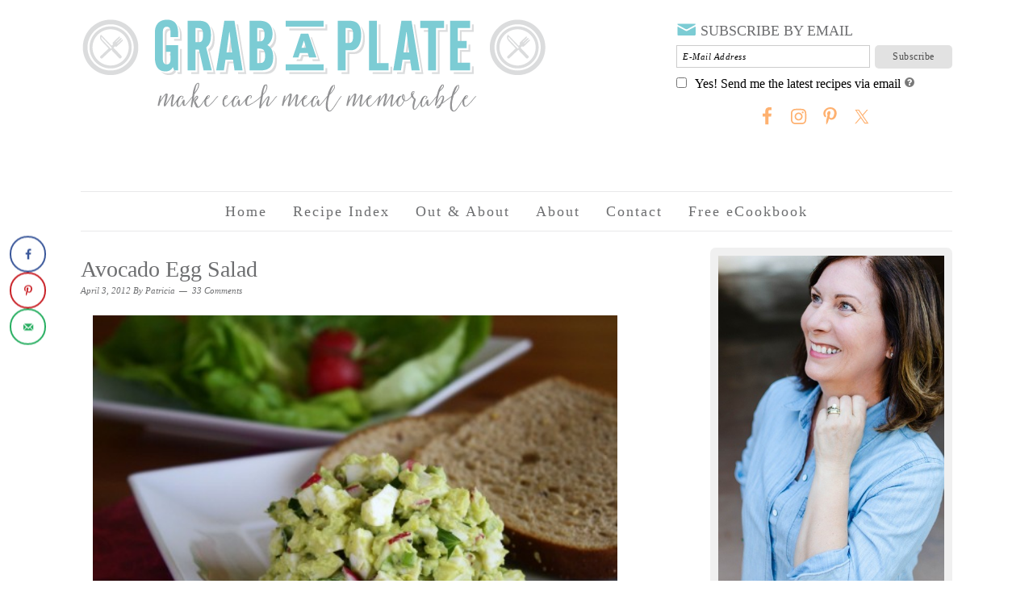

--- FILE ---
content_type: text/html; charset=UTF-8
request_url: https://www.azgrabaplate.com/avocado-egg-salad/
body_size: 33701
content:
<!DOCTYPE html>
<html lang="en-US">
<head >
<meta charset="UTF-8" />
<meta name="viewport" content="width=device-width, initial-scale=1" />
<meta name='robots' content='index, follow, max-image-preview:large, max-snippet:-1, max-video-preview:-1' />

			<style type="text/css">
				.slide-excerpt { width: 100%; }
				.slide-excerpt { bottom: 0; }
				.slide-excerpt { right: 0; }
				.flexslider { max-width: 680px; max-height: 500px; }
				.slide-image { max-height: 500px; }
			</style>
	<!-- This site is optimized with the Yoast SEO Premium plugin v21.8 (Yoast SEO v21.8.1) - https://yoast.com/wordpress/plugins/seo/ -->
	<title>Avocado Egg Salad</title>
	<meta name="description" content="Avocado Egg Salad is a great twist on a traditional dish. Replace much of the mayo with avocado and you have a smooth, rich and healthy dish." />
	<link rel="canonical" href="https://www.azgrabaplate.com/avocado-egg-salad/" />
	<meta name="author" content="Patricia" />
	<meta name="twitter:label1" content="Written by" />
	<meta name="twitter:data1" content="Patricia" />
	<meta name="twitter:label2" content="Est. reading time" />
	<meta name="twitter:data2" content="1 minute" />
	<script type="application/ld+json" class="yoast-schema-graph">{"@context":"https://schema.org","@graph":[{"@type":"Article","@id":"https://www.azgrabaplate.com/avocado-egg-salad/#article","isPartOf":{"@id":"https://www.azgrabaplate.com/avocado-egg-salad/"},"author":{"name":"Patricia","@id":"https://www.azgrabaplate.com/#/schema/person/b5d5398bba9f7282142b88d18574b4d6"},"headline":"Avocado Egg Salad","datePublished":"2012-04-03T03:48:08+00:00","dateModified":"2014-12-30T16:13:39+00:00","mainEntityOfPage":{"@id":"https://www.azgrabaplate.com/avocado-egg-salad/"},"wordCount":229,"commentCount":33,"publisher":{"@id":"https://www.azgrabaplate.com/#/schema/person/b5d5398bba9f7282142b88d18574b4d6"},"image":{"@id":"https://www.azgrabaplate.com/avocado-egg-salad/#primaryimage"},"thumbnailUrl":"https://www.azgrabaplate.com/wp-content/uploads/Egg1_final.jpg","articleSection":["Gluten Free","Lunch","Recipes","Vegetarian"],"inLanguage":"en-US","potentialAction":[{"@type":"CommentAction","name":"Comment","target":["https://www.azgrabaplate.com/avocado-egg-salad/#respond"]}]},{"@type":"WebPage","@id":"https://www.azgrabaplate.com/avocado-egg-salad/","url":"https://www.azgrabaplate.com/avocado-egg-salad/","name":"Avocado Egg Salad","isPartOf":{"@id":"https://www.azgrabaplate.com/#website"},"primaryImageOfPage":{"@id":"https://www.azgrabaplate.com/avocado-egg-salad/#primaryimage"},"image":{"@id":"https://www.azgrabaplate.com/avocado-egg-salad/#primaryimage"},"thumbnailUrl":"https://www.azgrabaplate.com/wp-content/uploads/Egg1_final.jpg","datePublished":"2012-04-03T03:48:08+00:00","dateModified":"2014-12-30T16:13:39+00:00","description":"Avocado Egg Salad is a great twist on a traditional dish. Replace much of the mayo with avocado and you have a smooth, rich and healthy dish.","breadcrumb":{"@id":"https://www.azgrabaplate.com/avocado-egg-salad/#breadcrumb"},"inLanguage":"en-US","potentialAction":[{"@type":"ReadAction","target":["https://www.azgrabaplate.com/avocado-egg-salad/"]}]},{"@type":"ImageObject","inLanguage":"en-US","@id":"https://www.azgrabaplate.com/avocado-egg-salad/#primaryimage","url":"https://www.azgrabaplate.com/wp-content/uploads/Egg1_final.jpg","contentUrl":"https://www.azgrabaplate.com/wp-content/uploads/Egg1_final.jpg","width":3488,"height":2504},{"@type":"BreadcrumbList","@id":"https://www.azgrabaplate.com/avocado-egg-salad/#breadcrumb","itemListElement":[{"@type":"ListItem","position":1,"name":"Home","item":"https://www.azgrabaplate.com/"},{"@type":"ListItem","position":2,"name":"Avocado Egg Salad"}]},{"@type":"WebSite","@id":"https://www.azgrabaplate.com/#website","url":"https://www.azgrabaplate.com/","name":"Grab A Plate","description":"Make each meal memorable","publisher":{"@id":"https://www.azgrabaplate.com/#/schema/person/b5d5398bba9f7282142b88d18574b4d6"},"potentialAction":[{"@type":"SearchAction","target":{"@type":"EntryPoint","urlTemplate":"https://www.azgrabaplate.com/?s={search_term_string}"},"query-input":"required name=search_term_string"}],"inLanguage":"en-US"},{"@type":["Person","Organization"],"@id":"https://www.azgrabaplate.com/#/schema/person/b5d5398bba9f7282142b88d18574b4d6","name":"Patricia","image":{"@type":"ImageObject","inLanguage":"en-US","@id":"https://www.azgrabaplate.com/#/schema/person/image/","url":"https://www.azgrabaplate.com/wp-content/uploads/2000SQUARE-j-petite-31.jpg","contentUrl":"https://www.azgrabaplate.com/wp-content/uploads/2000SQUARE-j-petite-31.jpg","width":2000,"height":2000,"caption":"Patricia"},"logo":{"@id":"https://www.azgrabaplate.com/#/schema/person/image/"},"url":"https://www.azgrabaplate.com/author/patricia/"}]}</script>
	<!-- / Yoast SEO Premium plugin. -->


<!-- Hubbub v.1.36.3 https://morehubbub.com/ -->
<meta property="og:locale" content="en_US" />
<meta property="og:type" content="article" />
<meta property="og:title" content="Avocado Egg Salad" />
<meta property="og:description" content="Avocado Egg Salad is a great twist on a traditional dish. Replace much of the mayo with avocado and you have a smooth, rich and healthy dish." />
<meta property="og:url" content="https://www.azgrabaplate.com/avocado-egg-salad/" />
<meta property="og:site_name" content="Grab A Plate" />
<meta property="og:updated_time" content="2014-12-30T16:13:39+00:00" />
<meta property="article:published_time" content="2012-04-03T03:48:08+00:00" />
<meta property="article:modified_time" content="2014-12-30T16:13:39+00:00" />
<meta name="twitter:card" content="summary_large_image" />
<meta name="twitter:title" content="Avocado Egg Salad" />
<meta name="twitter:description" content="Avocado Egg Salad is a great twist on a traditional dish. Replace much of the mayo with avocado and you have a smooth, rich and healthy dish." />
<meta class="flipboard-article" content="Avocado Egg Salad is a great twist on a traditional dish. Replace much of the mayo with avocado and you have a smooth, rich and healthy dish." />
<meta property="og:image" content="https://www.azgrabaplate.com/wp-content/uploads/Egg1_final.jpg" />
<meta name="twitter:image" content="https://www.azgrabaplate.com/wp-content/uploads/Egg1_final.jpg" />
<meta property="og:image:width" content="3488" />
<meta property="og:image:height" content="2504" />
<!-- Hubbub v.1.36.3 https://morehubbub.com/ -->
<link rel='dns-prefetch' href='//scripts.mediavine.com' />
<link rel='dns-prefetch' href='//fonts.googleapis.com' />
<link rel="alternate" type="application/rss+xml" title="Grab A Plate &raquo; Feed" href="https://www.azgrabaplate.com/feed/" />
<link rel="alternate" type="application/rss+xml" title="Grab A Plate &raquo; Comments Feed" href="https://www.azgrabaplate.com/comments/feed/" />
<link rel="alternate" type="application/rss+xml" title="Grab A Plate &raquo; Avocado Egg Salad Comments Feed" href="https://www.azgrabaplate.com/avocado-egg-salad/feed/" />
<script type="text/javascript" src="[data-uri]" defer></script>
<style type="text/css">
img.wp-smiley,
img.emoji {
	display: inline !important;
	border: none !important;
	box-shadow: none !important;
	height: 1em !important;
	width: 1em !important;
	margin: 0 0.07em !important;
	vertical-align: -0.1em !important;
	background: none !important;
	padding: 0 !important;
}
</style>
	<style id="litespeed-ccss">article,aside,header,main,nav,section{display:block}html{font-family:sans-serif;-ms-text-size-adjust:100%;-webkit-text-size-adjust:100%}body{margin:0}h1{font-size:2em;margin:.67em 0}img{border:0}svg:not(:root){overflow:hidden}button,input,textarea{font-family:inherit;font-size:100%;margin:0}button,input{line-height:normal}button{text-transform:none}button,input[type="submit"]{-webkit-appearance:button}input[type="checkbox"]{box-sizing:border-box;padding:0}button::-moz-focus-inner,input::-moz-focus-inner{border:0;padding:0}textarea{overflow:auto;vertical-align:top}*{-webkit-box-sizing:border-box;-moz-box-sizing:border-box;box-sizing:border-box}.entry:before,.entry-content:before,.nav-primary:before,.pagination:before,.site-container:before,.site-header:before,.site-inner:before,.widget:before,.widget-area:before,.wrap:before{content:" ";display:table}.entry:after,.entry-content:after,.nav-primary:after,.pagination:after,.site-container:after,.site-header:after,.site-inner:after,.widget:after,.widget-area:after,.wrap:after{clear:both;content:" ";display:table}body{background:#fff;color:#6d6e70;font-family:"Century Gothic"!important;font-weight:400;font-size:16px;line-height:1.625}a{color:#010101;text-decoration:underline}a img{margin-bottom:20px}p{margin:5px 0 15px;padding:0}ul{margin:0;padding:0}h1,h4{font-weight:300;margin:10px 0 16px;padding:0}h1{font-size:43px;font-family:"salt_and_spices_pro_regularRg"!important;color:#fe9740}h4{font-size:21px;font-family:"Century Gothic"!important;color:#7cccd4;text-decoration:underline}img{max-width:100%}img{height:auto}input,textarea{-moz-box-shadow:0 0 0#fff;-webkit-box-shadow:0 0 0#fff;border:1px solid #ccc;box-shadow:0 0 0#fff;color:#999;font-family:"Droid Serif",georgia,serif;font-size:11px;font-style:italic;letter-spacing:.5px;padding:10px;width:100%}::-moz-placeholder{color:#000}::-webkit-input-placeholder{color:#000}button,input[type="submit"]{background:#7cccd4;border:none;box-shadow:none;color:#fff;font-family:"Century Gothic";font-weight:400;font-style:normal;letter-spacing:.5px;padding:5px 12px;text-transform:uppercase;width:auto}.site-container{background:#fff;margin:0 auto;max-width:1140px;padding:0 30px}.site-inner{clear:both;display:block;margin:20px auto}.wrap{display:block;margin:0 auto}.content{float:right;width:680px}.content-sidebar .content{float:left}.sidebar-primary{float:right;width:300px}.one-third,.two-thirds{float:left;margin-left:2.564102564102564%}.one-third{width:31.623931623931625%}.two-thirds{width:65.81196581196582%}.first{clear:both;margin-left:0}.aligncenter{display:block;margin:0 auto 22px}.alignleft{float:left;margin-right:40px;text-align:left}.alignright{float:right;margin-left:40px;text-align:right}.entry-title{font-size:28px;line-height:1.2;margin-bottom:5px}h1.entry-title{color:#444;text-decoration:none}.enews-widget{background:#f5f5f5;color:#010101;padding:20px;text-align:center}.enews-widget input{margin-bottom:16px;padding:7px}.enews-widget input[type="submit"]{background:#010101;color:#fff;margin:0;width:100%}.simple-social-icons ul li:before{content:none!important;padding-right:0!important}.foodie-pro .site-header{background-position:center;padding:20px 0}.title-area{padding:16px 0;width:360px;display:none}.title-area p{margin:0}.site-title,.site-title a{font-size:55px;font-weight:300;letter-spacing:4px;line-height:1.2;text-align:center;text-decoration:none;text-transform:uppercase}.site-title a{color:#444}.site-description{color:#999;font-family:"Droid Serif",georgia,serif;font-size:11px;font-style:italic;font-weight:400;letter-spacing:.5px;margin:0;text-align:center;text-transform:none}.header-full-width .title-area,.header-full-width .site-title{width:100%}.genesis-nav-menu{border-bottom:1px solid #e9e9ea;border-top:1px solid #e9e9ea;clear:both;font-size:.001px;letter-spacing:2px;line-height:1;padding:0;text-align:center;width:100%}.genesis-nav-menu .menu-item{display:inline-block;font-size:18px;font-weight:400;margin:0;padding:0;text-align:left}.genesis-nav-menu a{color:#6d6e70;display:block;padding:15px 15px;position:relative;text-decoration:none}.genesis-nav-menu .sub-menu{border-bottom:5px solid #777;left:-9999px;opacity:0;position:absolute;width:200px;z-index:2000}.genesis-nav-menu .sub-menu a{background-color:#fff;letter-spacing:1px;padding:20px;position:relative;width:200px}.nav-primary{margin:0 0 20px}.entry{margin-bottom:20px;padding:0 0 22px}.entry-content a{color:#010101}.entry-content p{margin-bottom:30px}.entry-meta{color:#6d6e70;font-family:"salt_and_spices_pro_regularRg";font-size:11px;font-style:italic;margin:0}.entry-meta a{color:#6d6e70;text-decoration:none}.entry-header .entry-meta{margin-bottom:20px;line-height:1}.entry-footer .entry-meta{border-top:1px solid #ccc;padding-top:20px}.entry-comments-link::before{content:"—";margin:0 6px 0 2px}.entry-categories,.entry-tags{display:block}.pagination-next a,.pagination-previous a{text-decoration:none}.comment-respond label{display:block;margin-right:12px}.sidebar .widget{margin-bottom:40px}@media only screen and (max-width:1139px){.site-inner,.wrap{max-width:960px;overflow:hidden}.site-inner{margin:20px auto}.content{width:620px}.genesis-nav-menu a{padding:16px}.sidebar-primary{width:300px}}@media only screen and (max-width:1023px){.content,.sidebar-primary,.site-inner,.title-area,.wrap{width:100%}.site-container{padding-left:5%;padding-right:5%}.entry,.entry-footer .entry-meta,.sidebar .widget,.site-header{padding:0}.genesis-nav-menu li{float:none}.genesis-nav-menu,.site-description,.site-header .title-area,.site-title{text-align:center}.entry-footer .entry-meta{margin:0;padding-top:12px}}@media only screen and (max-width:940px){nav{display:none;position:relative}.genesis-nav-menu{border:none}.genesis-nav-menu .menu-item{border-bottom:1px solid #9D9D9D;display:block;position:relative;text-align:left}.genesis-nav-menu .sub-menu{border-top:1px solid #9D9D9D;clear:both;display:none;opacity:1;position:static;width:100%}.genesis-nav-menu .sub-menu .menu-item:last-child{border-bottom:none}.genesis-nav-menu .sub-menu a{border:none;padding:16px 22px;position:relative;width:auto}}@media only screen and (max-width:767px){.one-third,.two-thirds,.first{clear:none;margin-left:2.564102564102564%;width:48.717948717948715%}.alignright,.alignleft{float:none;margin:0 auto 20px}img.logoidea{text-align:center}.two-thirds{width:95%!important}.one-third{width:95%!important}section#enews-ext-2 input#subbox{width:100%!important}section#enews-ext-2 input[type="submit"]{width:100%!important;margin-bottom:10px}}@media only screen and (max-width:420px){.one-third,.two-thirds{margin-left:0;width:100%}}div.grey-bk{background-color:#f0f0f0;border-radius:7px;padding:10px 10px 15px}h1.pri{margin:0;line-height:1.125!important;text-transform:capitalize}.simple-social-icons ul li a{padding:2px!important}span.sub-head{font-size:18px;color:#6d6e70}section#enews-ext-2{background-color:#fff0;text-align:left!important;padding:0px!important}section#enews-ext-2 input#subbox{width:70%;float:left}section#enews-ext-2 input[type="submit"]{width:28%;float:right;background-color:#e2e2e2;font-size:12px;color:#4d4d4d;border-radius:5px;text-transform:capitalize}input,textarea,.site-description,.entry-meta{font-family:"Century Gothic"!important}body.single-post h1.entry-title{font-family:"Century Gothic"!important;color:#6d6e70!important}footer.entry-footer p{display:none}body.single-post div.adjacent-entry-pagination{display:none}p.form-submit input{font-size:18px}header.entry-header h1.entry-title{font-family:"Century Gothic"!important;color:#6d6e70!important}body.single-post .entry{padding:0}body{font-family:"Source Sans Pro","Helvetica Neue",sans-serif}input,textarea,.site-description,.entry-meta{font-family:"Droid Serif","Helvetica Neue",sans-serif}h1,h4,.site-title,.entry-title{font-family:"Source Sans Pro","Helvetica Neue",sans-serif}ul{box-sizing:border-box}:root{--wp--preset--font-size--normal:16px;--wp--preset--font-size--huge:42px}.aligncenter{clear:both}html :where(img[class*=wp-image-]){height:auto;max-width:100%}body{--wp--preset--color--black:#000000;--wp--preset--color--cyan-bluish-gray:#abb8c3;--wp--preset--color--white:#ffffff;--wp--preset--color--pale-pink:#f78da7;--wp--preset--color--vivid-red:#cf2e2e;--wp--preset--color--luminous-vivid-orange:#ff6900;--wp--preset--color--luminous-vivid-amber:#fcb900;--wp--preset--color--light-green-cyan:#7bdcb5;--wp--preset--color--vivid-green-cyan:#00d084;--wp--preset--color--pale-cyan-blue:#8ed1fc;--wp--preset--color--vivid-cyan-blue:#0693e3;--wp--preset--color--vivid-purple:#9b51e0;--wp--preset--gradient--vivid-cyan-blue-to-vivid-purple:linear-gradient(135deg,rgba(6,147,227,1) 0%,rgb(155,81,224) 100%);--wp--preset--gradient--light-green-cyan-to-vivid-green-cyan:linear-gradient(135deg,rgb(122,220,180) 0%,rgb(0,208,130) 100%);--wp--preset--gradient--luminous-vivid-amber-to-luminous-vivid-orange:linear-gradient(135deg,rgba(252,185,0,1) 0%,rgba(255,105,0,1) 100%);--wp--preset--gradient--luminous-vivid-orange-to-vivid-red:linear-gradient(135deg,rgba(255,105,0,1) 0%,rgb(207,46,46) 100%);--wp--preset--gradient--very-light-gray-to-cyan-bluish-gray:linear-gradient(135deg,rgb(238,238,238) 0%,rgb(169,184,195) 100%);--wp--preset--gradient--cool-to-warm-spectrum:linear-gradient(135deg,rgb(74,234,220) 0%,rgb(151,120,209) 20%,rgb(207,42,186) 40%,rgb(238,44,130) 60%,rgb(251,105,98) 80%,rgb(254,248,76) 100%);--wp--preset--gradient--blush-light-purple:linear-gradient(135deg,rgb(255,206,236) 0%,rgb(152,150,240) 100%);--wp--preset--gradient--blush-bordeaux:linear-gradient(135deg,rgb(254,205,165) 0%,rgb(254,45,45) 50%,rgb(107,0,62) 100%);--wp--preset--gradient--luminous-dusk:linear-gradient(135deg,rgb(255,203,112) 0%,rgb(199,81,192) 50%,rgb(65,88,208) 100%);--wp--preset--gradient--pale-ocean:linear-gradient(135deg,rgb(255,245,203) 0%,rgb(182,227,212) 50%,rgb(51,167,181) 100%);--wp--preset--gradient--electric-grass:linear-gradient(135deg,rgb(202,248,128) 0%,rgb(113,206,126) 100%);--wp--preset--gradient--midnight:linear-gradient(135deg,rgb(2,3,129) 0%,rgb(40,116,252) 100%);--wp--preset--duotone--dark-grayscale:url('#wp-duotone-dark-grayscale');--wp--preset--duotone--grayscale:url('#wp-duotone-grayscale');--wp--preset--duotone--purple-yellow:url('#wp-duotone-purple-yellow');--wp--preset--duotone--blue-red:url('#wp-duotone-blue-red');--wp--preset--duotone--midnight:url('#wp-duotone-midnight');--wp--preset--duotone--magenta-yellow:url('#wp-duotone-magenta-yellow');--wp--preset--duotone--purple-green:url('#wp-duotone-purple-green');--wp--preset--duotone--blue-orange:url('#wp-duotone-blue-orange');--wp--preset--font-size--small:13px;--wp--preset--font-size--medium:20px;--wp--preset--font-size--large:36px;--wp--preset--font-size--x-large:42px;--wp--preset--spacing--20:0.44rem;--wp--preset--spacing--30:0.67rem;--wp--preset--spacing--40:1rem;--wp--preset--spacing--50:1.5rem;--wp--preset--spacing--60:2.25rem;--wp--preset--spacing--70:3.38rem;--wp--preset--spacing--80:5.06rem;--wp--preset--shadow--natural:6px 6px 9px rgba(0, 0, 0, 0.2);--wp--preset--shadow--deep:12px 12px 50px rgba(0, 0, 0, 0.4);--wp--preset--shadow--sharp:6px 6px 0px rgba(0, 0, 0, 0.2);--wp--preset--shadow--outlined:6px 6px 0px -3px rgba(255, 255, 255, 1), 6px 6px rgba(0, 0, 0, 1);--wp--preset--shadow--crisp:6px 6px 0px rgba(0, 0, 0, 1)}.hide{display:none}#mpprecipe-container div,#mpprecipe-container a{margin:0;padding:0;font-size:100%;font:inherit;vertical-align:baseline}#mpprecipe-container #mpp-printed-permalink{display:none;font-size:.7em}.mpprecipe div{box-sizing:border-box!important}.dpsp-networks-btns-wrapper{margin:0!important;padding:0!important;list-style:none!important}.dpsp-networks-btns-wrapper:after{display:block;clear:both;height:0;content:""}.dpsp-networks-btns-wrapper li{float:left;margin:0;padding:0;border:0;list-style-type:none!important;overflow:hidden}.dpsp-networks-btns-wrapper li:before{display:none!important}.dpsp-networks-btns-wrapper li:first-child{margin-left:0!important}.dpsp-networks-btns-wrapper .dpsp-network-btn{display:flex;position:relative;box-sizing:border-box;width:100%;min-width:40px;height:40px;max-height:40px;padding:0;border:2px solid;border-radius:0;box-shadow:none;font-family:Arial,sans-serif;font-size:14px;font-weight:700;line-height:36px;text-align:center;vertical-align:middle;text-decoration:none!important;text-transform:unset!important}@media screen and (max-width:480px){.dpsp-network-hide-label-mobile{display:none!important}}.dpsp-networks-btns-wrapper .dpsp-network-btn:after{display:block;clear:both;height:0;content:""}.dpsp-facebook{--networkAccent:#334d87;--networkColor:#3a579a;--networkHover:rgba(51,77,135,0.4)}.dpsp-networks-btns-wrapper .dpsp-network-btn.dpsp-facebook{border-color:#3a579a;color:#3a579a;background:#3a579a}.dpsp-networks-btns-wrapper .dpsp-network-btn.dpsp-facebook .dpsp-network-icon{border-color:#3a579a;fill:var(--networkColor,#3a579a);background:#3a579a}.dpsp-pinterest{--networkAccent:#b31e24;--networkColor:#c92228;--networkHover:rgba(179,30,36,0.4)}.dpsp-networks-btns-wrapper .dpsp-network-btn.dpsp-pinterest{border-color:#c92228;color:#c92228;background:#c92228}.dpsp-networks-btns-wrapper .dpsp-network-btn.dpsp-pinterest .dpsp-network-icon{border-color:#c92228;fill:var(--networkColor,#c92228);background:#c92228}.dpsp-email{--networkAccent:#239e57;--networkColor:#27ae60;--networkHover:rgba(35,158,87,0.4)}.dpsp-networks-btns-wrapper .dpsp-network-btn.dpsp-email{border-color:#27ae60;color:#27ae60;background:#27ae60}.dpsp-networks-btns-wrapper .dpsp-network-btn.dpsp-email .dpsp-network-icon{border-color:#27ae60;fill:var(--networkColor,#27ae60);background:#27ae60}.dpsp-shape-circle .dpsp-network-btn{border-radius:30px}.dpsp-shape-circle .dpsp-network-btn .dpsp-network-icon{overflow:hidden;border-radius:30px}.dpsp-size-medium .dpsp-networks-btns-sidebar .dpsp-network-btn{min-width:45px;height:45px;max-height:45px;padding-left:0;line-height:41px}.dpsp-size-medium .dpsp-networks-btns-sidebar .dpsp-network-btn .dpsp-network-icon{width:45px;line-height:41px}#dpsp-floating-sidebar{position:fixed;top:50%;transform:translateY(-50%);z-index:9998}#dpsp-floating-sidebar.dpsp-position-left{left:0}.dpsp-networks-btns-wrapper.dpsp-networks-btns-sidebar li{float:none;margin-left:0}.dpsp-networks-btns-wrapper.dpsp-networks-btns-sidebar .dpsp-network-btn{width:40px;padding:0}.dpsp-networks-btns-wrapper.dpsp-networks-btns-sidebar .dpsp-network-btn .dpsp-network-icon{border-color:transparent!important;background:transparent!important}.dpsp-size-medium .dpsp-networks-btns-sidebar .dpsp-network-btn .dpsp-network-icon-inner{height:41px}#dpsp-floating-sidebar.dpsp-no-animation{display:none}#dpsp-floating-sidebar.dpsp-position-left.dpsp-shape-circle{left:12px}#dpsp-floating-sidebar .dpsp-networks-btns-wrapper li{position:relative;overflow:visible}#dpsp-floating-sidebar .dpsp-networks-btns-wrapper .dpsp-network-label{display:inline-block;position:absolute;top:50%;visibility:hidden;box-sizing:border-box;width:auto;height:30px;margin-top:-15px;padding:6px 12px;border-radius:3px;opacity:0;color:#fff;background:#34495e;font-size:12px;font-weight:400;line-height:18px;white-space:nowrap;z-index:1}#dpsp-floating-sidebar.dpsp-position-left .dpsp-networks-btns-wrapper .dpsp-network-label{left:100%}#dpsp-floating-sidebar .dpsp-networks-btns-wrapper .dpsp-network-label:before{display:block;position:absolute;top:50%;margin-top:-5px;border-top:5px solid #fff0;border-bottom:5px solid #fff0;content:""}#dpsp-floating-sidebar.dpsp-position-left .dpsp-networks-btns-wrapper .dpsp-network-label:before{left:-5px;border-right:5px solid #34495e}.dpsp-networks-btns-wrapper .dpsp-network-btn .dpsp-network-icon{display:block;position:relative;top:-2px;left:-2px;-moz-box-sizing:border-box;box-sizing:border-box;width:40px;height:40px;border:2px solid;font-size:14px;line-height:36px;text-align:center;align-self:start;flex:0 0 auto}.dpsp-network-icon .dpsp-network-icon-inner svg{position:relative;overflow:visible;width:auto;max-height:14px}.dpsp-network-icon-inner{display:flex;align-items:center;justify-content:center}.dpsp-network-icon-inner{height:36px}.dpsp-networks-btns-sidebar .dpsp-network-btn,.dpsp-networks-btns-sidebar .dpsp-network-btn .dpsp-network-icon{border-color:#fff0;background:#fff0}.dpsp-button-style-5 .dpsp-network-btn .dpsp-network-icon{border-color:transparent!important}.dpsp-button-style-5 .dpsp-networks-btns-wrapper .dpsp-network-btn,.dpsp-button-style-5 .dpsp-networks-btns-wrapper .dpsp-network-btn .dpsp-network-icon{background:#fff0}.simple-social-icons svg[class^="social-"]{display:inline-block;width:1em;height:1em;stroke-width:0;stroke:currentColor;fill:currentColor}.simple-social-icons{overflow:hidden}.simple-social-icons ul{margin:0;padding:0}.simple-social-icons ul li{background:none!important;border:none!important;float:left;list-style-type:none!important;margin:0 6px 12px!important;padding:0!important}.simple-social-icons ul li a{border:none!important;-moz-box-sizing:content-box;-webkit-box-sizing:content-box;box-sizing:content-box;display:inline-block;font-style:normal!important;font-variant:normal!important;font-weight:normal!important;height:1em;line-height:1em;text-align:center;text-decoration:none!important;text-transform:none!important;width:1em}.simple-social-icons ul.aligncenter{text-align:center}.simple-social-icons ul.aligncenter li{display:inline-block;float:none}:root{--wp-gdpr--bar--background-color:#000000;--wp-gdpr--bar--color:#ffffff;--wp-gdpr--button--background-color:#000000;--wp-gdpr--button--background-color--darken:#000000;--wp-gdpr--button--color:#ffffff}.site-header{background:url(https://www.azgrabaplate.com/wp-content/themes/foodiepro/images/header.png)no-repeat!important}.comment-form-cookies-consent{display:none}body{font-size:18px;line-height:2}.site-header{height:237px}.site-header .wrap{height:237px;overflow:hidden}@media screen and (max-width:767px){.site-header{height:392px}.site-header .wrap{height:392px;overflow:hidden}.one-third{width:100%!important;margin-left:0}}@media screen{#simple-social-icons-2 ul li a{background-color:#ffffff!important;border-radius:0;color:#feb170!important;border:0#fff solid!important;font-size:23px;padding:12px}}article,aside,header,main,nav,section{display:block}html{font-family:sans-serif;text-size-adjust:100%}body{margin:0}h1{font-size:2em;margin:.67em 0}img{border:0}svg:not(:root){overflow:hidden}input{font-family:inherit;font-size:100%;margin:0}input{line-height:normal}input[type=submit]{-webkit-appearance:button}@font-face{font-family:salt_and_spices_pro_regularRg;src:url(/wp-content/themes/foodiepro/fonts/fontforecast_-_salt_and_spices_pro_regular-webfont.eot?) format("embedded-opentype"),url(/wp-content/themes/foodiepro/fonts/fontforecast_-_salt_and_spices_pro_regular-webfont.woff2) format("woff2"),url(/wp-content/themes/foodiepro/fonts/fontforecast_-_salt_and_spices_pro_regular-webfont.woff) format("woff"),url(/wp-content/themes/foodiepro/fonts/fontforecast_-_salt_and_spices_pro_regular-webfont.ttf) format("truetype"),url(/wp-content/themes/foodiepro/fonts/fontforecast_-_salt_and_spices_pro_regular-webfont.svg) format("svg");font-weight:400;font-style:normal}*{box-sizing:border-box}.entry::before,.nav-primary::before,.site-container::before,.site-header::before,.site-inner::before,.widget-area::before,.widget::before,.wrap::before{content:" ";display:table}.entry::after,.nav-primary::after,.site-container::after,.site-header::after,.site-inner::after,.widget-area::after,.widget::after,.wrap::after{clear:both;content:" ";display:table}body{background:#fff;color:#6d6e70;font-weight:400;font-size:16px;line-height:1.625;font-family:"Century Gothic"!important}a{color:#010101;text-decoration:underline}a img{margin-bottom:20px}p{margin:5px 0 15px;padding:0}ul{margin:0;padding:0}h1,h2,h4{font-weight:300;margin:10px 0 16px;padding:0}h1{font-size:43px;color:#fe9740;font-family:salt_and_spices_pro_regularRg!important}h2{font-size:36px;color:#fe9740;font-family:salt_and_spices_pro_regularRg!important}h4{font-size:21px;color:#7cccd4;text-decoration:underline;font-family:"Century Gothic"!important}iframe,img{max-width:100%}img{height:auto}.featured-content img{margin-bottom:0;width:auto}input{border:1px solid #ccc;box-shadow:#fff 0 0 0;color:#999;font-family:"Droid Serif",georgia,serif;font-size:11px;font-style:italic;letter-spacing:.5px;padding:10px;width:100%}::-webkit-input-placeholder{color:#000}input[type=submit]{background:#7cccd4;border:none;box-shadow:none;color:#fff;font-family:"Century Gothic";font-weight:400;font-style:normal;letter-spacing:.5px;padding:5px 12px;text-transform:uppercase;width:auto}.site-container{background:#fff;margin:0 auto;max-width:1140px;padding:0 30px}.site-inner{clear:both;display:block;margin:20px auto}.wrap{display:block;margin:0 auto}.content{float:right;width:680px}.content-sidebar .content{float:left}.sidebar-primary{float:right;width:300px}.one-third,.two-thirds{float:left;margin-left:2.5641%}.one-third{width:31.6239%}.two-thirds{width:65.812%}.first{clear:both;margin-left:0}.aligncenter{display:block;margin:0 auto 22px}.entry-image,.featured-content img{display:block;width:100%}.entry-title{font-size:28px;line-height:1.2;margin-bottom:5px}.page .entry-title{margin-bottom:16px}.entry-title a{color:#444;text-decoration:none}.featured-content .entry{padding:0}.enews-widget{background:#f5f5f5;color:#010101;padding:20px;text-align:center}.enews-widget input{margin-bottom:16px;padding:7px}.enews-widget input[type=submit]{background:#010101;color:#fff;margin:0;width:100%}.simple-social-icons ul li::before{content:none!important;padding-right:0!important}.foodie-pro .site-header{background-position:center center;padding:20px 0}.title-area{padding:16px 0;width:360px;display:none}.title-area p{margin:0}.site-title,.site-title a{font-size:55px;font-weight:300;letter-spacing:4px;line-height:1.2;text-align:center;text-decoration:none;text-transform:uppercase}.site-title a{color:#444}.site-description{color:#999;font-family:"Droid Serif",georgia,serif;font-size:11px;font-style:italic;font-weight:400;letter-spacing:.5px;margin:0;text-align:center;text-transform:none}.header-full-width .site-title,.header-full-width .title-area{width:100%}.genesis-nav-menu{border-bottom:1px solid #e9e9ea;border-top:1px solid #e9e9ea;clear:both;font-size:.001px;letter-spacing:2px;line-height:1;padding:0;text-align:center;width:100%}.genesis-nav-menu .menu-item{display:inline-block;font-size:18px;font-weight:400;margin:0;padding:0;text-align:left}.genesis-nav-menu a{color:#6d6e70;display:block;padding:15px;position:relative;text-decoration:none}.genesis-nav-menu .current-menu-item>a{color:#000}.genesis-nav-menu .sub-menu{border-bottom:5px solid #777;left:-9999px;opacity:0;position:absolute;width:200px;z-index:2000}.genesis-nav-menu .sub-menu a{background-color:#fff;letter-spacing:1px;padding:20px;position:relative;width:200px}.nav-primary{margin:0 0 20px}.entry{margin-bottom:20px;padding:0 0 22px}.entry-meta{color:#6d6e70;font-family:salt_and_spices_pro_regularRg;font-size:11px;font-style:italic;margin:0}.entry-meta a{color:#6d6e70;text-decoration:none}.entry-header .entry-meta{margin-bottom:20px;line-height:1}.entry-comments-link::before{content:"2014";margin:0 6px 0 2px}.sidebar .widget{margin-bottom:40px}@media only screen and (max-width:1139px){.site-inner,.wrap{max-width:960px;overflow:hidden}.site-inner{margin:20px auto}.content{width:620px}.genesis-nav-menu a{padding:16px}.sidebar-primary{width:300px}}@media only screen and (max-width:1023px){.content,.sidebar-primary,.site-inner,.title-area,.wrap{width:100%}.site-container{padding-left:5%;padding-right:5%}.entry,.sidebar .widget,.site-header{padding:0}.genesis-nav-menu li{float:none}.genesis-nav-menu,.site-description,.site-header .title-area,.site-title{text-align:center}}@media only screen and (max-width:940px){nav{display:none;position:relative}.genesis-nav-menu{border:none}.genesis-nav-menu .menu-item{border-bottom:1px solid #9d9d9d;display:block;position:relative;text-align:left}.genesis-nav-menu .sub-menu{border-top:1px solid #9d9d9d;clear:both;display:none;opacity:1;position:static;width:100%}.genesis-nav-menu .sub-menu .menu-item:last-child{border-bottom:none}.genesis-nav-menu .sub-menu a{border:none;padding:16px 22px;position:relative;width:auto}}@media only screen and (max-width:767px){.first,.one-third,.two-thirds{clear:none;margin-left:2.5641%;width:48.7179%}img.logoidea{text-align:center}.two-thirds{width:95%!important}.one-third{width:95%!important}section#enews-ext-2 input#subbox{width:100%!important}section#enews-ext-2 input[type=submit]{margin-bottom:10px;width:100%!important}}@media only screen and (max-width:420px){.one-third,.two-thirds{margin-left:0;width:100%}}div.grey-bk{background-color:#f0f0f0;border-radius:7px;padding:10px 10px 15px}h2.entry-title a{font-family:"Century Gothic"!important;font-size:20px!important;color:#6d6e70!important}h1.pri{margin:0;text-transform:capitalize;line-height:1.125!important}.simple-social-icons ul li a{padding:2px!important}span.sub-head{font-size:18px;color:#6d6e70}section#enews-ext-2 p{margin-bottom:0!important}section#enews-ext-2{background-color:transparent;text-align:left!important;padding:0!important}section#enews-ext-2 input#subbox{width:70%;float:left}section#enews-ext-2 input[type=submit]{width:28%;float:right;background-color:#e2e2e2;font-size:12px;color:#4d4d4d;border-radius:5px;text-transform:capitalize}.entry-meta,.site-description,input{font-family:"Century Gothic"!important}body{font-family:"Source Sans Pro","Helvetica Neue",sans-serif}.entry-meta,.site-description,input{font-family:"Droid Serif","Helvetica Neue",sans-serif}.entry-title,.site-title,h1,h2,h4{font-family:"Source Sans Pro","Helvetica Neue",sans-serif}@media screen and (max-device-width:480px){body{text-size-adjust:none}}html{text-rendering:auto!important}html body{text-rendering:auto!important}p{font-size:1em}html{height:100%}@font-face{font-family:"Droid Serif";font-style:italic;font-weight:400;src:local("Droid Serif Italic"),local("DroidSerif-Italic"),url(http://fonts.gstatic.com/s/droidserif/v8/cj2hUnSRBhwmSPr9kS589-LrC4Du4e_yfTJ8Ol60xk0.ttf) format("truetype")}@font-face{font-family:"Droid Serif";font-style:normal;font-weight:400;src:local("Droid Serif Regular"),local("DroidSerif-Regular"),url(http://fonts.gstatic.com/s/droidserif/v8/0AKsP294HTD-nvJgucYTaJ0EAVxt0G0biEntp43Qt6E.ttf) format("truetype")}@font-face{font-family:"Droid Serif";font-style:normal;font-weight:700;src:local("Droid Serif Bold"),local("DroidSerif-Bold"),url(http://fonts.gstatic.com/s/droidserif/v8/QQt14e8dY39u-eYBZmppwZ_TkvowlIOtbR7ePgFOpF4.ttf) format("truetype")}@font-face{font-family:"Source Sans Pro";font-style:italic;font-weight:300;src:local("Source Sans Pro Light Italic"),local("SourceSansPro-LightItalic"),url(http://fonts.gstatic.com/s/sourcesanspro/v11/fpTVHK8qsXbIeTHTrnQH6Iue0YgdIF4L_q7PS4yTQOQ.ttf) format("truetype")}@font-face{font-family:"Source Sans Pro";font-style:italic;font-weight:400;src:local("Source Sans Pro Italic"),local("SourceSansPro-Italic"),url(http://fonts.gstatic.com/s/sourcesanspro/v11/M2Jd71oPJhLKp0zdtTvoM0DauxaEVho0aInXGvhmB4k.ttf) format("truetype")}@font-face{font-family:"Source Sans Pro";font-style:normal;font-weight:200;src:local("Source Sans Pro ExtraLight"),local("SourceSansPro-ExtraLight"),url(http://fonts.gstatic.com/s/sourcesanspro/v11/toadOcfmlt9b38dHJxOBGEMbjGELOEJD5J8DUmxkO-A.ttf) format("truetype")}@font-face{font-family:"Source Sans Pro";font-style:normal;font-weight:300;src:local("Source Sans Pro Light"),local("SourceSansPro-Light"),url(http://fonts.gstatic.com/s/sourcesanspro/v11/toadOcfmlt9b38dHJxOBGMw1o1eFRj7wYC6JbISqOjY.ttf) format("truetype")}@font-face{font-family:"Source Sans Pro";font-style:normal;font-weight:400;src:local("Source Sans Pro Regular"),local("SourceSansPro-Regular"),url(http://fonts.gstatic.com/s/sourcesanspro/v11/ODelI1aHBYDBqgeIAH2zlNzbP97U9sKh0jjxbPbfOKg.ttf) format("truetype")}@font-face{font-family:"Source Sans Pro";font-style:normal;font-weight:700;src:local("Source Sans Pro Bold"),local("SourceSansPro-Bold"),url(http://fonts.gstatic.com/s/sourcesanspro/v11/toadOcfmlt9b38dHJxOBGLsbIrGiHa6JIepkyt5c0A0.ttf) format("truetype")}@font-face{font-family:"Source Sans Pro";font-style:normal;font-weight:900;src:local("Source Sans Pro Black"),local("SourceSansPro-Black"),url(http://fonts.gstatic.com/s/sourcesanspro/v11/toadOcfmlt9b38dHJxOBGBPPOa1q11iOmmM9mDHHHX4.ttf) format("truetype")}.simple-social-icons svg[class^=social-]{display:inline-block;width:1em;height:1em;stroke-width:0;stroke:currentcolor;fill:currentcolor}.simple-social-icons{overflow:hidden}.simple-social-icons ul{margin:0;padding:0}.simple-social-icons ul li{float:left;background:0 0!important;border:none!important;list-style-type:none!important;margin:0 6px 12px!important;padding:0!important}.simple-social-icons ul li a{box-sizing:content-box;display:inline-block;height:1em;line-height:1em;text-align:center;width:1em;border:none!important;font-style:normal!important;font-variant:normal!important;font-weight:400!important;text-decoration:none!important;text-transform:none!important}.simple-social-icons ul.aligncenter{text-align:center}.simple-social-icons ul.aligncenter li{display:inline-block;float:none}.enews .screenread{height:1px;left:-1000em;overflow:hidden;position:absolute;top:-1000em;width:1px}.site-header{background:url(https://www.azgrabaplate.com/wp-content/themes/foodiepro/images/header.png) no-repeat!important}.simple-social-icons ul li a{border-radius:0;font-size:23px;padding:12px;background-color:#fff!important;color:#feb170!important;border:0 solid #fff!important}</style><script src="[data-uri]" defer></script><link rel="preload" as="image" href="https://www.azgrabaplate.com/wp-content/uploads/Final-Logo.png"><link rel="preload" as="image" href="https://www.azgrabaplate.com/wp-content/uploads/envelope.png"><link rel="preload" as="image" href="https://www.azgrabaplate.com/wp-content/uploads/question-circle.png"><link rel="preload" as="image" href="https://www.azgrabaplate.com/wp-content/uploads/Egg1_final-510x366.jpg">
<link data-asynced="1" as="style" onload="this.onload=null;this.rel='stylesheet'"  rel='preload' id='foodie-pro-theme-css' href='https://www.azgrabaplate.com/wp-content/themes/foodiepro/style.css?ver=2.0.5' type='text/css' media='all' /><noscript><link rel='stylesheet' href='https://www.azgrabaplate.com/wp-content/themes/foodiepro/style.css?ver=2.0.5' type='text/css' media='all' /></noscript>
<style id='foodie-pro-theme-inline-css' type='text/css'>
body{font-family:"Source Sans Pro","Helvetica Neue",sans-serif;}input, select, textarea, .wp-caption-text, .site-description, .entry-meta, .post-info, .post-meta{font-family:"Droid Serif","Helvetica Neue",sans-serif;}h1, h2, h3, h4, h5, h6, .site-title, .entry-title, .widgettitle{font-family:"Source Sans Pro","Helvetica Neue",sans-serif;}
</style>
<link data-asynced="1" as="style" onload="this.onload=null;this.rel='stylesheet'"  rel='preload' id='wp-block-library-css' href='https://www.azgrabaplate.com/wp-includes/css/dist/block-library/style.min.css?ver=25ca94149a063df281b6aff950d6d2a7' type='text/css' media='all' /><noscript><link rel='stylesheet' href='https://www.azgrabaplate.com/wp-includes/css/dist/block-library/style.min.css?ver=25ca94149a063df281b6aff950d6d2a7' type='text/css' media='all' /></noscript>
<link data-asynced="1" as="style" onload="this.onload=null;this.rel='stylesheet'"  rel='preload' id='classic-theme-styles-css' href='https://www.azgrabaplate.com/wp-includes/css/classic-themes.min.css?ver=25ca94149a063df281b6aff950d6d2a7' type='text/css' media='all' /><noscript><link rel='stylesheet' href='https://www.azgrabaplate.com/wp-includes/css/classic-themes.min.css?ver=25ca94149a063df281b6aff950d6d2a7' type='text/css' media='all' /></noscript>
<style id='global-styles-inline-css' type='text/css'>
body{--wp--preset--color--black: #000000;--wp--preset--color--cyan-bluish-gray: #abb8c3;--wp--preset--color--white: #ffffff;--wp--preset--color--pale-pink: #f78da7;--wp--preset--color--vivid-red: #cf2e2e;--wp--preset--color--luminous-vivid-orange: #ff6900;--wp--preset--color--luminous-vivid-amber: #fcb900;--wp--preset--color--light-green-cyan: #7bdcb5;--wp--preset--color--vivid-green-cyan: #00d084;--wp--preset--color--pale-cyan-blue: #8ed1fc;--wp--preset--color--vivid-cyan-blue: #0693e3;--wp--preset--color--vivid-purple: #9b51e0;--wp--preset--gradient--vivid-cyan-blue-to-vivid-purple: linear-gradient(135deg,rgba(6,147,227,1) 0%,rgb(155,81,224) 100%);--wp--preset--gradient--light-green-cyan-to-vivid-green-cyan: linear-gradient(135deg,rgb(122,220,180) 0%,rgb(0,208,130) 100%);--wp--preset--gradient--luminous-vivid-amber-to-luminous-vivid-orange: linear-gradient(135deg,rgba(252,185,0,1) 0%,rgba(255,105,0,1) 100%);--wp--preset--gradient--luminous-vivid-orange-to-vivid-red: linear-gradient(135deg,rgba(255,105,0,1) 0%,rgb(207,46,46) 100%);--wp--preset--gradient--very-light-gray-to-cyan-bluish-gray: linear-gradient(135deg,rgb(238,238,238) 0%,rgb(169,184,195) 100%);--wp--preset--gradient--cool-to-warm-spectrum: linear-gradient(135deg,rgb(74,234,220) 0%,rgb(151,120,209) 20%,rgb(207,42,186) 40%,rgb(238,44,130) 60%,rgb(251,105,98) 80%,rgb(254,248,76) 100%);--wp--preset--gradient--blush-light-purple: linear-gradient(135deg,rgb(255,206,236) 0%,rgb(152,150,240) 100%);--wp--preset--gradient--blush-bordeaux: linear-gradient(135deg,rgb(254,205,165) 0%,rgb(254,45,45) 50%,rgb(107,0,62) 100%);--wp--preset--gradient--luminous-dusk: linear-gradient(135deg,rgb(255,203,112) 0%,rgb(199,81,192) 50%,rgb(65,88,208) 100%);--wp--preset--gradient--pale-ocean: linear-gradient(135deg,rgb(255,245,203) 0%,rgb(182,227,212) 50%,rgb(51,167,181) 100%);--wp--preset--gradient--electric-grass: linear-gradient(135deg,rgb(202,248,128) 0%,rgb(113,206,126) 100%);--wp--preset--gradient--midnight: linear-gradient(135deg,rgb(2,3,129) 0%,rgb(40,116,252) 100%);--wp--preset--duotone--dark-grayscale: url('#wp-duotone-dark-grayscale');--wp--preset--duotone--grayscale: url('#wp-duotone-grayscale');--wp--preset--duotone--purple-yellow: url('#wp-duotone-purple-yellow');--wp--preset--duotone--blue-red: url('#wp-duotone-blue-red');--wp--preset--duotone--midnight: url('#wp-duotone-midnight');--wp--preset--duotone--magenta-yellow: url('#wp-duotone-magenta-yellow');--wp--preset--duotone--purple-green: url('#wp-duotone-purple-green');--wp--preset--duotone--blue-orange: url('#wp-duotone-blue-orange');--wp--preset--font-size--small: 13px;--wp--preset--font-size--medium: 20px;--wp--preset--font-size--large: 36px;--wp--preset--font-size--x-large: 42px;--wp--preset--spacing--20: 0.44rem;--wp--preset--spacing--30: 0.67rem;--wp--preset--spacing--40: 1rem;--wp--preset--spacing--50: 1.5rem;--wp--preset--spacing--60: 2.25rem;--wp--preset--spacing--70: 3.38rem;--wp--preset--spacing--80: 5.06rem;--wp--preset--shadow--natural: 6px 6px 9px rgba(0, 0, 0, 0.2);--wp--preset--shadow--deep: 12px 12px 50px rgba(0, 0, 0, 0.4);--wp--preset--shadow--sharp: 6px 6px 0px rgba(0, 0, 0, 0.2);--wp--preset--shadow--outlined: 6px 6px 0px -3px rgba(255, 255, 255, 1), 6px 6px rgba(0, 0, 0, 1);--wp--preset--shadow--crisp: 6px 6px 0px rgba(0, 0, 0, 1);}:where(.is-layout-flex){gap: 0.5em;}body .is-layout-flow > .alignleft{float: left;margin-inline-start: 0;margin-inline-end: 2em;}body .is-layout-flow > .alignright{float: right;margin-inline-start: 2em;margin-inline-end: 0;}body .is-layout-flow > .aligncenter{margin-left: auto !important;margin-right: auto !important;}body .is-layout-constrained > .alignleft{float: left;margin-inline-start: 0;margin-inline-end: 2em;}body .is-layout-constrained > .alignright{float: right;margin-inline-start: 2em;margin-inline-end: 0;}body .is-layout-constrained > .aligncenter{margin-left: auto !important;margin-right: auto !important;}body .is-layout-constrained > :where(:not(.alignleft):not(.alignright):not(.alignfull)){max-width: var(--wp--style--global--content-size);margin-left: auto !important;margin-right: auto !important;}body .is-layout-constrained > .alignwide{max-width: var(--wp--style--global--wide-size);}body .is-layout-flex{display: flex;}body .is-layout-flex{flex-wrap: wrap;align-items: center;}body .is-layout-flex > *{margin: 0;}:where(.wp-block-columns.is-layout-flex){gap: 2em;}.has-black-color{color: var(--wp--preset--color--black) !important;}.has-cyan-bluish-gray-color{color: var(--wp--preset--color--cyan-bluish-gray) !important;}.has-white-color{color: var(--wp--preset--color--white) !important;}.has-pale-pink-color{color: var(--wp--preset--color--pale-pink) !important;}.has-vivid-red-color{color: var(--wp--preset--color--vivid-red) !important;}.has-luminous-vivid-orange-color{color: var(--wp--preset--color--luminous-vivid-orange) !important;}.has-luminous-vivid-amber-color{color: var(--wp--preset--color--luminous-vivid-amber) !important;}.has-light-green-cyan-color{color: var(--wp--preset--color--light-green-cyan) !important;}.has-vivid-green-cyan-color{color: var(--wp--preset--color--vivid-green-cyan) !important;}.has-pale-cyan-blue-color{color: var(--wp--preset--color--pale-cyan-blue) !important;}.has-vivid-cyan-blue-color{color: var(--wp--preset--color--vivid-cyan-blue) !important;}.has-vivid-purple-color{color: var(--wp--preset--color--vivid-purple) !important;}.has-black-background-color{background-color: var(--wp--preset--color--black) !important;}.has-cyan-bluish-gray-background-color{background-color: var(--wp--preset--color--cyan-bluish-gray) !important;}.has-white-background-color{background-color: var(--wp--preset--color--white) !important;}.has-pale-pink-background-color{background-color: var(--wp--preset--color--pale-pink) !important;}.has-vivid-red-background-color{background-color: var(--wp--preset--color--vivid-red) !important;}.has-luminous-vivid-orange-background-color{background-color: var(--wp--preset--color--luminous-vivid-orange) !important;}.has-luminous-vivid-amber-background-color{background-color: var(--wp--preset--color--luminous-vivid-amber) !important;}.has-light-green-cyan-background-color{background-color: var(--wp--preset--color--light-green-cyan) !important;}.has-vivid-green-cyan-background-color{background-color: var(--wp--preset--color--vivid-green-cyan) !important;}.has-pale-cyan-blue-background-color{background-color: var(--wp--preset--color--pale-cyan-blue) !important;}.has-vivid-cyan-blue-background-color{background-color: var(--wp--preset--color--vivid-cyan-blue) !important;}.has-vivid-purple-background-color{background-color: var(--wp--preset--color--vivid-purple) !important;}.has-black-border-color{border-color: var(--wp--preset--color--black) !important;}.has-cyan-bluish-gray-border-color{border-color: var(--wp--preset--color--cyan-bluish-gray) !important;}.has-white-border-color{border-color: var(--wp--preset--color--white) !important;}.has-pale-pink-border-color{border-color: var(--wp--preset--color--pale-pink) !important;}.has-vivid-red-border-color{border-color: var(--wp--preset--color--vivid-red) !important;}.has-luminous-vivid-orange-border-color{border-color: var(--wp--preset--color--luminous-vivid-orange) !important;}.has-luminous-vivid-amber-border-color{border-color: var(--wp--preset--color--luminous-vivid-amber) !important;}.has-light-green-cyan-border-color{border-color: var(--wp--preset--color--light-green-cyan) !important;}.has-vivid-green-cyan-border-color{border-color: var(--wp--preset--color--vivid-green-cyan) !important;}.has-pale-cyan-blue-border-color{border-color: var(--wp--preset--color--pale-cyan-blue) !important;}.has-vivid-cyan-blue-border-color{border-color: var(--wp--preset--color--vivid-cyan-blue) !important;}.has-vivid-purple-border-color{border-color: var(--wp--preset--color--vivid-purple) !important;}.has-vivid-cyan-blue-to-vivid-purple-gradient-background{background: var(--wp--preset--gradient--vivid-cyan-blue-to-vivid-purple) !important;}.has-light-green-cyan-to-vivid-green-cyan-gradient-background{background: var(--wp--preset--gradient--light-green-cyan-to-vivid-green-cyan) !important;}.has-luminous-vivid-amber-to-luminous-vivid-orange-gradient-background{background: var(--wp--preset--gradient--luminous-vivid-amber-to-luminous-vivid-orange) !important;}.has-luminous-vivid-orange-to-vivid-red-gradient-background{background: var(--wp--preset--gradient--luminous-vivid-orange-to-vivid-red) !important;}.has-very-light-gray-to-cyan-bluish-gray-gradient-background{background: var(--wp--preset--gradient--very-light-gray-to-cyan-bluish-gray) !important;}.has-cool-to-warm-spectrum-gradient-background{background: var(--wp--preset--gradient--cool-to-warm-spectrum) !important;}.has-blush-light-purple-gradient-background{background: var(--wp--preset--gradient--blush-light-purple) !important;}.has-blush-bordeaux-gradient-background{background: var(--wp--preset--gradient--blush-bordeaux) !important;}.has-luminous-dusk-gradient-background{background: var(--wp--preset--gradient--luminous-dusk) !important;}.has-pale-ocean-gradient-background{background: var(--wp--preset--gradient--pale-ocean) !important;}.has-electric-grass-gradient-background{background: var(--wp--preset--gradient--electric-grass) !important;}.has-midnight-gradient-background{background: var(--wp--preset--gradient--midnight) !important;}.has-small-font-size{font-size: var(--wp--preset--font-size--small) !important;}.has-medium-font-size{font-size: var(--wp--preset--font-size--medium) !important;}.has-large-font-size{font-size: var(--wp--preset--font-size--large) !important;}.has-x-large-font-size{font-size: var(--wp--preset--font-size--x-large) !important;}
.wp-block-navigation a:where(:not(.wp-element-button)){color: inherit;}
:where(.wp-block-columns.is-layout-flex){gap: 2em;}
.wp-block-pullquote{font-size: 1.5em;line-height: 1.6;}
</style>
<link data-asynced="1" as="style" onload="this.onload=null;this.rel='stylesheet'"  rel='preload' id='lato-css' href='https://www.azgrabaplate.com/wp-content/plugins/meal-planner-pro/Lato.css?ver=25ca94149a063df281b6aff950d6d2a7' type='text/css' media='all' /><noscript><link rel='stylesheet' href='https://www.azgrabaplate.com/wp-content/plugins/meal-planner-pro/Lato.css?ver=25ca94149a063df281b6aff950d6d2a7' type='text/css' media='all' /></noscript>
<link data-asynced="1" as="style" onload="this.onload=null;this.rel='stylesheet'"  rel='preload' id='mpprecipe-common-css' href='https://www.azgrabaplate.com/wp-content/plugins/meal-planner-pro/mpprecipe-common.css?v=20180607&#038;ver=25ca94149a063df281b6aff950d6d2a7' type='text/css' media='all' /><noscript><link rel='stylesheet' href='https://www.azgrabaplate.com/wp-content/plugins/meal-planner-pro/mpprecipe-common.css?v=20180607&#038;ver=25ca94149a063df281b6aff950d6d2a7' type='text/css' media='all' /></noscript>
<link data-asynced="1" as="style" onload="this.onload=null;this.rel='stylesheet'"  rel='preload' id='mpprecipe-custom-css' href='https://www.azgrabaplate.com/wp-content/plugins/meal-planner-pro/mpprecipe-std.css?ver=25ca94149a063df281b6aff950d6d2a7' type='text/css' media='all' /><noscript><link rel='stylesheet' href='https://www.azgrabaplate.com/wp-content/plugins/meal-planner-pro/mpprecipe-std.css?ver=25ca94149a063df281b6aff950d6d2a7' type='text/css' media='all' /></noscript>
<link data-asynced="1" as="style" onload="this.onload=null;this.rel='stylesheet'"  rel='preload' id='mpprecipe-minimal-nutrition-css' href='https://www.azgrabaplate.com/wp-content/plugins/meal-planner-pro/mpprecipe-minimal-nutrition.css?ver=25ca94149a063df281b6aff950d6d2a7' type='text/css' media='all' /><noscript><link rel='stylesheet' href='https://www.azgrabaplate.com/wp-content/plugins/meal-planner-pro/mpprecipe-minimal-nutrition.css?ver=25ca94149a063df281b6aff950d6d2a7' type='text/css' media='all' /></noscript>
<link data-asynced="1" as="style" onload="this.onload=null;this.rel='stylesheet'"  rel='preload' id='printomatic-css-css' href='https://www.azgrabaplate.com/wp-content/plugins/print-o-matic/css/style.css?ver=2.0' type='text/css' media='all' /><noscript><link rel='stylesheet' href='https://www.azgrabaplate.com/wp-content/plugins/print-o-matic/css/style.css?ver=2.0' type='text/css' media='all' /></noscript>
<link data-asynced="1" as="style" onload="this.onload=null;this.rel='stylesheet'"  rel='preload' id='yumprint-recipe-theme-layout-css' href='https://www.azgrabaplate.com/wp-content/plugins/recipe-card/css/layout.css?ver=25ca94149a063df281b6aff950d6d2a7' type='text/css' media='all' /><noscript><link rel='stylesheet' href='https://www.azgrabaplate.com/wp-content/plugins/recipe-card/css/layout.css?ver=25ca94149a063df281b6aff950d6d2a7' type='text/css' media='all' /></noscript>
<link data-asynced="1" as="style" onload="this.onload=null;this.rel='stylesheet'"  rel='preload' id='google-fonts-css' href='//fonts.googleapis.com/css?family=Source+Sans+Pro%3Aregular%2Citalic%2C700%2C200%2C300%2C300italic%2C900%7CDroid+Serif%3Aregular%2Citalic%2C700%26subset%3Dlatin%2C&#038;ver=2.0.5' type='text/css' media='all' /><noscript><link rel='stylesheet' href='//fonts.googleapis.com/css?family=Source+Sans+Pro%3Aregular%2Citalic%2C700%2C200%2C300%2C300italic%2C900%7CDroid+Serif%3Aregular%2Citalic%2C700%26subset%3Dlatin%2C&#038;ver=2.0.5' type='text/css' media='all' /></noscript>
<link data-asynced="1" as="style" onload="this.onload=null;this.rel='stylesheet'"  rel='preload' id='dpsp-frontend-style-pro-css' href='https://www.azgrabaplate.com/wp-content/plugins/social-pug/assets/dist/style-frontend-pro.css?ver=1.36.3' type='text/css' media='all' /><noscript><link rel='stylesheet' href='https://www.azgrabaplate.com/wp-content/plugins/social-pug/assets/dist/style-frontend-pro.css?ver=1.36.3' type='text/css' media='all' /></noscript>
<style id='dpsp-frontend-style-pro-inline-css' type='text/css'>

			@media screen and ( max-width : 720px ) {
				aside#dpsp-floating-sidebar.dpsp-hide-on-mobile.opened {
					display: none;
				}
			}
			
</style>
<link data-asynced="1" as="style" onload="this.onload=null;this.rel='stylesheet'"  rel='preload' id='simple-social-icons-font-css' href='https://www.azgrabaplate.com/wp-content/plugins/simple-social-icons/css/style.css?ver=4.0.0' type='text/css' media='all' /><noscript><link rel='stylesheet' href='https://www.azgrabaplate.com/wp-content/plugins/simple-social-icons/css/style.css?ver=4.0.0' type='text/css' media='all' /></noscript>
<link data-asynced="1" as="style" onload="this.onload=null;this.rel='stylesheet'"  rel='preload' id='wpgdprc-front-css-css' href='https://www.azgrabaplate.com/wp-content/plugins/wp-gdpr-compliance/Assets/css/front.css?ver=1706601116' type='text/css' media='all' /><noscript><link rel='stylesheet' href='https://www.azgrabaplate.com/wp-content/plugins/wp-gdpr-compliance/Assets/css/front.css?ver=1706601116' type='text/css' media='all' /></noscript>
<style id='wpgdprc-front-css-inline-css' type='text/css'>
:root{--wp-gdpr--bar--background-color: #000000;--wp-gdpr--bar--color: #ffffff;--wp-gdpr--button--background-color: #000000;--wp-gdpr--button--background-color--darken: #000000;--wp-gdpr--button--color: #ffffff;}
</style>
<link data-asynced="1" as="style" onload="this.onload=null;this.rel='stylesheet'"  rel='preload' id='slider_styles-css' href='https://www.azgrabaplate.com/wp-content/plugins/genesis-responsive-slider/assets/style.css?ver=1.0.1' type='text/css' media='all' /><noscript><link rel='stylesheet' href='https://www.azgrabaplate.com/wp-content/plugins/genesis-responsive-slider/assets/style.css?ver=1.0.1' type='text/css' media='all' /></noscript>
<script type='text/javascript' src='https://www.azgrabaplate.com/wp-content/plugins/meal-planner-pro/mpprecipe_print.js?ver=25ca94149a063df281b6aff950d6d2a7' id='mpprecipe-print-js'></script>
<script type='text/javascript' src='https://www.azgrabaplate.com/wp-content/plugins/meal-planner-pro/mpprecipe.js?ver=25ca94149a063df281b6aff950d6d2a7' id='mpprecipe-js'></script>
<script type='text/javascript' async="async" fetchpriority="high" data-noptimize="1" data-cfasync="false" src='https://scripts.mediavine.com/tags/grab-a-plate.js?ver=25ca94149a063df281b6aff950d6d2a7' id='mv-script-wrapper-js'></script>
<script type='text/javascript' src='https://www.azgrabaplate.com/wp-includes/js/jquery/jquery.min.js?ver=3.6.4' id='jquery-core-js'></script>
<script type='text/javascript' src='https://www.azgrabaplate.com/wp-includes/js/jquery/jquery-migrate.min.js?ver=3.4.0' id='jquery-migrate-js' defer data-deferred="1"></script>
<script type='text/javascript' src='https://www.azgrabaplate.com/wp-content/plugins/recipe-card/js/post.js?ver=25ca94149a063df281b6aff950d6d2a7' id='yumprint-recipe-post-js'></script>
<script type='text/javascript' id='wpgdprc-front-js-js-extra' src="[data-uri]" defer></script>
<script type='text/javascript' src='https://www.azgrabaplate.com/wp-content/plugins/wp-gdpr-compliance/Assets/js/front.min.js?ver=1706601116' id='wpgdprc-front-js-js' defer data-deferred="1"></script>
<link rel="https://api.w.org/" href="https://www.azgrabaplate.com/wp-json/" /><link rel="alternate" type="application/json" href="https://www.azgrabaplate.com/wp-json/wp/v2/posts/1693" /><link rel="EditURI" type="application/rsd+xml" title="RSD" href="https://www.azgrabaplate.com/xmlrpc.php?rsd" />
<link rel="wlwmanifest" type="application/wlwmanifest+xml" href="https://www.azgrabaplate.com/wp-includes/wlwmanifest.xml" />

<link rel='shortlink' href='https://www.azgrabaplate.com/?p=1693' />
<link rel="alternate" type="application/json+oembed" href="https://www.azgrabaplate.com/wp-json/oembed/1.0/embed?url=https%3A%2F%2Fwww.azgrabaplate.com%2Favocado-egg-salad%2F" />
<link rel="alternate" type="text/xml+oembed" href="https://www.azgrabaplate.com/wp-json/oembed/1.0/embed?url=https%3A%2F%2Fwww.azgrabaplate.com%2Favocado-egg-salad%2F&#038;format=xml" />
 <style> 
            .myrecipe-button, .mylist-button, .mycal-button, .save-button, .nut-circle {
                background-color:# !important;
            }
            .butn-link {
                border-color:# !important;
            }
            .butn-link {
                color:# !important;
            }
        
            .myrecipe-button:hover, .mylist-button:hover, .mycal-button:hover, .save-button:hover {
                background-color:# !important;
            }
            .butn-link:hover {
                color:# !important;
                border-color:# !important;
            }
        
            .mpprecipe .h-4, #mpprecipe-title {
                color: # !important;
            }
        
            .mpprecipe a {
                color: # !important;
            }
        
            .mpprecipe a:hover {
                color: # !important;
            }
        </style> <script type="text/javascript">
	window.yumprintRecipePlugin = "https://www.azgrabaplate.com/wp-content/plugins/recipe-card";
	window.yumprintRecipeAjaxUrl = "https://www.azgrabaplate.com/wp-admin/admin-ajax.php";
	window.yumprintRecipeUrl = "https://www.azgrabaplate.com/";
</script><!--[if lte IE 8]>
<script type="text/javascript">
    window.yumprintRecipeDisabled = true;
</script>
<![endif]-->
<style type="text/css">	@import url(http://fonts.googleapis.com/css?family=Nothing+You+Could+Do|Andika);    .blog-yumprint-recipe .blog-yumprint-recipe-title {
    	color: #FE9740;
    }
    .blog-yumprint-recipe .blog-yumprint-subheader, .blog-yumprint-recipe .blog-yumprint-infobar-section-title, .blog-yumprint-recipe .blog-yumprint-infobox-section-title, .blog-yumprint-nutrition-section-title {
        color: #7CCCD4;
    }
    .blog-yumprint-recipe .blog-yumprint-save, .blog-yumprint-recipe .blog-yumprint-header .blog-yumprint-save a {
    	background-color: #7CCCD4;
    	color: #ffffff !important;
    }
    .blog-yumprint-recipe .blog-yumprint-save:hover, .blog-yumprint-recipe .blog-yumprint-header .blog-yumprint-save:hover a {
    	background-color: #8be5ee;
    }
    .blog-yumprint-recipe .blog-yumprint-adapted-link, .blog-yumprint-nutrition-more, .blog-yumprint-report-error {
        color: #7CCCD4;
    }
    .blog-yumprint-recipe .blog-yumprint-infobar-section-data, .blog-yumprint-recipe .blog-yumprint-infobox-section-data, .blog-yumprint-recipe .blog-yumprint-adapted, .blog-yumprint-recipe .blog-yumprint-author, .blog-yumprint-recipe .blog-yumprint-serves, .blog-yumprint-nutrition-section-data {
        color: #969696;
    }
    .blog-yumprint-recipe .blog-yumprint-recipe-summary, .blog-yumprint-recipe .blog-yumprint-ingredient-item, .blog-yumprint-recipe .blog-yumprint-method-item, .blog-yumprint-recipe .blog-yumprint-note-item, .blog-yumprint-write-review, .blog-yumprint-nutrition-box {
        color: #333333;
    }
    .blog-yumprint-write-review:hover, .blog-yumprint-nutrition-more:hover, .blog-yumprint-recipe .blog-yumprint-adapted-link:hover {
        color: #8be5ee;
    }
    .blog-yumprint-recipe .blog-yumprint-nutrition-bar:hover .blog-yumprint-nutrition-section-title {
        color: #8be5ee;
    }
    .blog-yumprint-recipe .blog-yumprint-nutrition-bar:hover .blog-yumprint-nutrition-section-data {
        color: #b0b0b0;
    }

    .blog-yumprint-recipe .blog-yumprint-print {
    	background-color: #FE9740;
    	color: #ffffff;
    }
    .blog-yumprint-recipe .blog-yumprint-print:hover {
    	background-color: #feb980;
    }
    .blog-yumprint-recipe {
    	background-color: white;
    	border-color: rgb(220, 220, 220);
    	border-style: none;
    	border-width: 1px;
    	border-radius: 0px;
    }
    .blog-yumprint-recipe .blog-yumprint-recipe-contents {
    	border-top-color: rgb(220, 220, 220);
    	border-top-width: 1px;
    	border-top-style: solid;
    }
    .blog-yumprint-recipe .blog-yumprint-info-bar, .blog-yumprint-recipe .blog-yumprint-nutrition-bar, .blog-yumprint-nutrition-border {
    	border-top-color: rgb(220, 220, 220);
    	border-top-width: 1px;
    	border-top-style: solid;
    }
    .blog-yumprint-nutrition-line, .blog-yumprint-nutrition-thick-line, .blog-yumprint-nutrition-very-thick-line {
    	border-top-color: rgb(220, 220, 220);
    }
    .blog-yumprint-recipe .blog-yumprint-info-box, .blog-yumprint-nutrition-box {
    	background-color: white;
    	border-color: rgb(220, 220, 220);
    	border-style: solid;
    	border-width: 1px;
    	border-radius: 0px;
    }
    .blog-yumprint-recipe .blog-yumprint-recipe-title {
		font-family: Nothing You Could Do, Helvetica Neue, Helvetica, Tahoma, Sans Serif, Sans;
		font-size: 26px;
		font-weight: normal;
		font-style: normal;
		text-transform: none;
		text-decoration: none;
    }
    .blog-yumprint-recipe .blog-yumprint-subheader {
		font-family: Nothing You Could Do, Helvetica Neue, Helvetica, Tahoma, Sans Serif, Sans;
		font-size: 20px;
		font-weight: normal;
		font-style: normal;
		text-transform: none;
		text-decoration: none;
    }
    .blog-yumprint-recipe .blog-yumprint-recipe-summary, .blog-yumprint-recipe .blog-yumprint-ingredients, .blog-yumprint-recipe .blog-yumprint-methods, .blog-yumprint-recipe .blog-yumprint-notes, .blog-yumprint-write-review, .blog-yumprint-nutrition-box {
		font-family: Andika, Helvetica Neue, Helvetica, Tahoma, Sans Serif, Sans;
		font-size: 15px;
		font-weight: normal;
		font-style: normal;
		text-transform: none;
		text-decoration: none;
    }
    .blog-yumprint-recipe .blog-yumprint-info-bar, .blog-yumprint-recipe .blog-yumprint-info-box, .blog-yumprint-recipe .blog-yumprint-adapted, .blog-yumprint-recipe .blog-yumprint-author, .blog-yumprint-recipe .blog-yumprint-serves, .blog-yumprint-recipe .blog-yumprint-infobar-section-title, .blog-yumprint-recipe .blog-yumprint-infobox-section-title,.blog-yumprint-recipe .blog-yumprint-nutrition-bar, .blog-yumprint-nutrition-section-title, .blog-yumprint-nutrition-more {
		font-family: Andika, Helvetica Neue, Helvetica, Tahoma, Sans Serif, Sans;
		font-size: 15px;
		font-weight: normal;
		font-style: normal;
		text-transform: none;
		text-decoration: none;
    }
    .blog-yumprint-recipe .blog-yumprint-action {
		font-family: Andika, Helvetica Neue, Helvetica, Tahoma, Sans Serif, Sans;
		font-size: 15px;
		font-weight: normal;
		font-style: normal;
		text-transform: none;
		text-decoration: none;
    }    </style><link rel="icon" href="https://www.azgrabaplate.com/wp-content/themes/foodiepro/images/favicon.ico" />
<link rel="pingback" href="https://www.azgrabaplate.com/xmlrpc.php" />
<style type="text/css">.site-header { background: url(https://www.azgrabaplate.com/wp-content/themes/foodiepro/images/header.png) no-repeat !important; }</style>
<script>
  (function(i,s,o,g,r,a,m){i['GoogleAnalyticsObject']=r;i[r]=i[r]||function(){
  (i[r].q=i[r].q||[]).push(arguments)},i[r].l=1*new Date();a=s.createElement(o),
  m=s.getElementsByTagName(o)[0];a.async=1;a.src=g;m.parentNode.insertBefore(a,m)
  })(window,document,'script','//www.google-analytics.com/analytics.js','ga');

  ga('create', 'UA-26540561-1', 'auto');
  ga('send', 'pageview');

</script><meta name="hubbub-info" description="Hubbub 1.36.3">		<style type="text/css" id="wp-custom-css">
			@import url('https://fonts.googleapis.com/css2?family=Heebo&display=swap');

.comment-form p input#wpgdprc {
	  width: 15px;
	  margin-left:0px;
}

.comment-form-cookies-consent { display:none;}

body { 
	font-size: 18px;
line-height: 2;}

h2 {
    font-size: 30px;
    color: #fe9740;
	font-weight: 400;
    font-family: 'Heebo', sans-serif !important;
}

.site-header {
	height: 237px;
}

.site-header .wrap {
  height: 237px;
  overflow: hidden;
}


@media screen and (max-width: 767px) {
	.site-header {
		height: 392px;
	}
	
	.site-header .wrap {
		height: 392px;
		overflow: hidden;
	}
	
	.one-third {
    width: 100% !important;
    margin-left: 0;
	}
}

.blog-yumprint-recipe .blog-yumprint-photo-top {
    width: 114px;
    height: 150px;
    background-size: contain;
}


body #tve_one_set h2 {
    font-family: 'Lato',sans-serif !important;
}

#after-entry-subscribe {
	width: 100%;
}
#after-entry-subscribe #mce-responses {
	color: #5bd982;
}

.mpprecipe {
	font-size: 18px !important;
}		</style>
		</head>
<body class="post-template-default single single-post postid-1693 single-format-standard header-full-width content-sidebar genesis-breadcrumbs-hidden genesis-footer-widgets-hidden foodie-pro has-grow-sidebar has-grow-sidebar-mobile"><svg xmlns="http://www.w3.org/2000/svg" viewBox="0 0 0 0" width="0" height="0" focusable="false" role="none" style="visibility: hidden; position: absolute; left: -9999px; overflow: hidden;" ><defs><filter id="wp-duotone-dark-grayscale"><feColorMatrix color-interpolation-filters="sRGB" type="matrix" values=" .299 .587 .114 0 0 .299 .587 .114 0 0 .299 .587 .114 0 0 .299 .587 .114 0 0 " /><feComponentTransfer color-interpolation-filters="sRGB" ><feFuncR type="table" tableValues="0 0.49803921568627" /><feFuncG type="table" tableValues="0 0.49803921568627" /><feFuncB type="table" tableValues="0 0.49803921568627" /><feFuncA type="table" tableValues="1 1" /></feComponentTransfer><feComposite in2="SourceGraphic" operator="in" /></filter></defs></svg><svg xmlns="http://www.w3.org/2000/svg" viewBox="0 0 0 0" width="0" height="0" focusable="false" role="none" style="visibility: hidden; position: absolute; left: -9999px; overflow: hidden;" ><defs><filter id="wp-duotone-grayscale"><feColorMatrix color-interpolation-filters="sRGB" type="matrix" values=" .299 .587 .114 0 0 .299 .587 .114 0 0 .299 .587 .114 0 0 .299 .587 .114 0 0 " /><feComponentTransfer color-interpolation-filters="sRGB" ><feFuncR type="table" tableValues="0 1" /><feFuncG type="table" tableValues="0 1" /><feFuncB type="table" tableValues="0 1" /><feFuncA type="table" tableValues="1 1" /></feComponentTransfer><feComposite in2="SourceGraphic" operator="in" /></filter></defs></svg><svg xmlns="http://www.w3.org/2000/svg" viewBox="0 0 0 0" width="0" height="0" focusable="false" role="none" style="visibility: hidden; position: absolute; left: -9999px; overflow: hidden;" ><defs><filter id="wp-duotone-purple-yellow"><feColorMatrix color-interpolation-filters="sRGB" type="matrix" values=" .299 .587 .114 0 0 .299 .587 .114 0 0 .299 .587 .114 0 0 .299 .587 .114 0 0 " /><feComponentTransfer color-interpolation-filters="sRGB" ><feFuncR type="table" tableValues="0.54901960784314 0.98823529411765" /><feFuncG type="table" tableValues="0 1" /><feFuncB type="table" tableValues="0.71764705882353 0.25490196078431" /><feFuncA type="table" tableValues="1 1" /></feComponentTransfer><feComposite in2="SourceGraphic" operator="in" /></filter></defs></svg><svg xmlns="http://www.w3.org/2000/svg" viewBox="0 0 0 0" width="0" height="0" focusable="false" role="none" style="visibility: hidden; position: absolute; left: -9999px; overflow: hidden;" ><defs><filter id="wp-duotone-blue-red"><feColorMatrix color-interpolation-filters="sRGB" type="matrix" values=" .299 .587 .114 0 0 .299 .587 .114 0 0 .299 .587 .114 0 0 .299 .587 .114 0 0 " /><feComponentTransfer color-interpolation-filters="sRGB" ><feFuncR type="table" tableValues="0 1" /><feFuncG type="table" tableValues="0 0.27843137254902" /><feFuncB type="table" tableValues="0.5921568627451 0.27843137254902" /><feFuncA type="table" tableValues="1 1" /></feComponentTransfer><feComposite in2="SourceGraphic" operator="in" /></filter></defs></svg><svg xmlns="http://www.w3.org/2000/svg" viewBox="0 0 0 0" width="0" height="0" focusable="false" role="none" style="visibility: hidden; position: absolute; left: -9999px; overflow: hidden;" ><defs><filter id="wp-duotone-midnight"><feColorMatrix color-interpolation-filters="sRGB" type="matrix" values=" .299 .587 .114 0 0 .299 .587 .114 0 0 .299 .587 .114 0 0 .299 .587 .114 0 0 " /><feComponentTransfer color-interpolation-filters="sRGB" ><feFuncR type="table" tableValues="0 0" /><feFuncG type="table" tableValues="0 0.64705882352941" /><feFuncB type="table" tableValues="0 1" /><feFuncA type="table" tableValues="1 1" /></feComponentTransfer><feComposite in2="SourceGraphic" operator="in" /></filter></defs></svg><svg xmlns="http://www.w3.org/2000/svg" viewBox="0 0 0 0" width="0" height="0" focusable="false" role="none" style="visibility: hidden; position: absolute; left: -9999px; overflow: hidden;" ><defs><filter id="wp-duotone-magenta-yellow"><feColorMatrix color-interpolation-filters="sRGB" type="matrix" values=" .299 .587 .114 0 0 .299 .587 .114 0 0 .299 .587 .114 0 0 .299 .587 .114 0 0 " /><feComponentTransfer color-interpolation-filters="sRGB" ><feFuncR type="table" tableValues="0.78039215686275 1" /><feFuncG type="table" tableValues="0 0.94901960784314" /><feFuncB type="table" tableValues="0.35294117647059 0.47058823529412" /><feFuncA type="table" tableValues="1 1" /></feComponentTransfer><feComposite in2="SourceGraphic" operator="in" /></filter></defs></svg><svg xmlns="http://www.w3.org/2000/svg" viewBox="0 0 0 0" width="0" height="0" focusable="false" role="none" style="visibility: hidden; position: absolute; left: -9999px; overflow: hidden;" ><defs><filter id="wp-duotone-purple-green"><feColorMatrix color-interpolation-filters="sRGB" type="matrix" values=" .299 .587 .114 0 0 .299 .587 .114 0 0 .299 .587 .114 0 0 .299 .587 .114 0 0 " /><feComponentTransfer color-interpolation-filters="sRGB" ><feFuncR type="table" tableValues="0.65098039215686 0.40392156862745" /><feFuncG type="table" tableValues="0 1" /><feFuncB type="table" tableValues="0.44705882352941 0.4" /><feFuncA type="table" tableValues="1 1" /></feComponentTransfer><feComposite in2="SourceGraphic" operator="in" /></filter></defs></svg><svg xmlns="http://www.w3.org/2000/svg" viewBox="0 0 0 0" width="0" height="0" focusable="false" role="none" style="visibility: hidden; position: absolute; left: -9999px; overflow: hidden;" ><defs><filter id="wp-duotone-blue-orange"><feColorMatrix color-interpolation-filters="sRGB" type="matrix" values=" .299 .587 .114 0 0 .299 .587 .114 0 0 .299 .587 .114 0 0 .299 .587 .114 0 0 " /><feComponentTransfer color-interpolation-filters="sRGB" ><feFuncR type="table" tableValues="0.098039215686275 1" /><feFuncG type="table" tableValues="0 0.66274509803922" /><feFuncB type="table" tableValues="0.84705882352941 0.41960784313725" /><feFuncA type="table" tableValues="1 1" /></feComponentTransfer><feComposite in2="SourceGraphic" operator="in" /></filter></defs></svg><style>
.ips_close_bttn_1 img {
	width: 30px !important;
	height: 30px !important;
}

@media screen and (max-width: 671px) {
	.ips_w_1 {
		top: 40px !important;
	}
	
	.ips_h_content_1 {
		border: none;
	}
}
/*
.flexslider {
    max-width: 680px;
    max-height: 500px;
    height: 424px;
}

.foodie-pro #genesis-responsive-slider h2 a {
    background: rgba(230,230,230,0.6);
    display: block;
    color: #333 !important;
    position: absolute;
    bottom: -56px;
    height: 76px;
    font-size: 18px!important;
   /* text-shadow: 2px 2px 1px #000; */
	}
	
.foodie-pro .slide-excerpt {
    margin: 0;
	}
*/
</style><div class="site-container"><header class="site-header"><div class="wrap"><div class="title-area"><p class="site-title"><a href="https://www.azgrabaplate.com/">Grab A Plate</a></p><p class="site-description">Make each meal memorable</p></div>	<div class="two-thirds first"><a href="https://www.azgrabaplate.com"><img nopin="nopin" src="https://www.azgrabaplate.com/wp-content/uploads/Final-Logo.png" class="logoidea" fetchpriority="high" decoding="sync"></a></div>
<div class="one-third">
<div id="header-do"><section id="enews-ext-2" class="widget_text enews-widget widget widget_custom_html"><div class="widget_text widget-wrap"><div class="textwidget custom-html-widget"><style>
#header-unsub {
	position: absolute;
	display: none;
	line-height: 1.1em;
	font-size: 12px;
	font-style: italic;
	background-color: #fafafa;
	border: 1px dotted #ccc;
	padding: 10px;
	border-radius: 3px;
	}
</style>
<div style="margin-bottom:10px;position:relative">
<span class="sub-head"><img src="https://www.azgrabaplate.com/wp-content/uploads/envelope.png" alt="subscribe" fetchpriority="high" decoding="sync"/> SUBSCRIBE BY EMAIL</span>
<form id="subscribeenews-ext-2" action="//azgrabaplate.us10.list-manage.com/subscribe/post?u=1909286cd0532bfb35cd6a734&amp;id=ec8a27e1f6" method="post" name="enews-ext-2">
	<input value="" id="subbox" placeholder="E-Mail Address" name="EMAIL" required="required" type="email" style="margin-bottom:1px;" />
	<input value="Subscribe" id="subbutton" type="submit" />
	<div style="display:block; clear:both; height:0;"></div>
	<input required type="checkbox" value="1" name="group[1][1]" id="mce-group[1]-1-0" style="margin:0 5px 0 0;padding:0;width:auto;" />
	<label for="mce-group[1]-1-0" style="font-size:0.9em;">Yes! Send me the latest recipes via email</label> 
	<a href="#" onclick="this.blur(); return false;" onmouseover="jQuery('#header-unsub').slideToggle();" onmouseout="jQuery('#header-unsub').slideToggle();"><img src="https://www.azgrabaplate.com/wp-content/uploads/question-circle.png" alt="info" style="margin-bottom:0;" fetchpriority="high" decoding="sync"/></a>
</form>
	<div id="header-unsub">
		You can unsubscribe anytime by clicking the "unsubscribe" link at the bottom of emails you receive.
	</div>
</div></div></div></section>
<section id="simple-social-icons-2" class="widget simple-social-icons"><div class="widget-wrap"><ul class="aligncenter"><li class="ssi-facebook"><a href="https://www.facebook.com/Grabaplate" target="_blank" rel="noopener noreferrer"><svg role="img" class="social-facebook" aria-labelledby="social-facebook-2"><title id="social-facebook-2">Facebook</title><use xlink:href="https://www.azgrabaplate.com/wp-content/plugins/simple-social-icons/symbol-defs.svg#social-facebook"></use></svg></a></li><li class="ssi-instagram"><a href="https://instagram.com/grabaplate" target="_blank" rel="noopener noreferrer"><svg role="img" class="social-instagram" aria-labelledby="social-instagram-2"><title id="social-instagram-2">Instagram</title><use xlink:href="https://www.azgrabaplate.com/wp-content/plugins/simple-social-icons/symbol-defs.svg#social-instagram"></use></svg></a></li><li class="ssi-pinterest"><a href="https://www.pinterest.com/patriciaconte/" target="_blank" rel="noopener noreferrer"><svg role="img" class="social-pinterest" aria-labelledby="social-pinterest-2"><title id="social-pinterest-2">Pinterest</title><use xlink:href="https://www.azgrabaplate.com/wp-content/plugins/simple-social-icons/symbol-defs.svg#social-pinterest"></use></svg></a></li><li class="ssi-twitter"><a href="https://twitter.com/AZgrabaplate" target="_blank" rel="noopener noreferrer"><svg role="img" class="social-twitter" aria-labelledby="social-twitter-2"><title id="social-twitter-2">Twitter</title><use xlink:href="https://www.azgrabaplate.com/wp-content/plugins/simple-social-icons/symbol-defs.svg#social-twitter"></use></svg></a></li></ul></div></section>
</div></div></div></header><nav class="nav-primary" aria-label="Main"><div class="wrap"><ul id="menu-primary" class="menu genesis-nav-menu menu-primary"><li id="menu-item-206" class="menu-item menu-item-type-custom menu-item-object-custom menu-item-206"><a href="/"><span >Home</span></a></li>
<li id="menu-item-4637" class="menu-item menu-item-type-post_type menu-item-object-page menu-item-has-children menu-item-4637"><a href="https://www.azgrabaplate.com/recipe-index/"><span >Recipe Index</span></a>
<ul class="sub-menu">
	<li id="menu-item-4468" class="menu-item menu-item-type-taxonomy menu-item-object-category menu-item-4468"><a href="https://www.azgrabaplate.com/category/recipes/appetizers/"><span >Appetizers</span></a></li>
	<li id="menu-item-4469" class="menu-item menu-item-type-taxonomy menu-item-object-category menu-item-4469"><a href="https://www.azgrabaplate.com/category/recipes/breakfast-recipes/"><span >Breakfast</span></a></li>
	<li id="menu-item-4477" class="menu-item menu-item-type-taxonomy menu-item-object-category menu-item-4477"><a href="https://www.azgrabaplate.com/category/recipes/dessert/"><span >Dessert</span></a></li>
	<li id="menu-item-4470" class="menu-item menu-item-type-taxonomy menu-item-object-category menu-item-4470"><a href="https://www.azgrabaplate.com/category/recipes/dinner/"><span >Dinner</span></a></li>
	<li id="menu-item-4471" class="menu-item menu-item-type-taxonomy menu-item-object-category menu-item-4471"><a href="https://www.azgrabaplate.com/category/recipes/drinks/"><span >Drinks</span></a></li>
	<li id="menu-item-4472" class="menu-item menu-item-type-taxonomy menu-item-object-category current-post-ancestor current-menu-parent current-post-parent menu-item-4472"><a href="https://www.azgrabaplate.com/category/recipes/gluten-free/"><span >Gluten Free</span></a></li>
	<li id="menu-item-4473" class="menu-item menu-item-type-taxonomy menu-item-object-category current-post-ancestor current-menu-parent current-post-parent menu-item-4473"><a href="https://www.azgrabaplate.com/category/recipes/lunch/"><span >Lunch</span></a></li>
	<li id="menu-item-4474" class="menu-item menu-item-type-taxonomy menu-item-object-category menu-item-4474"><a href="https://www.azgrabaplate.com/category/recipes/snacks/"><span >Snacks</span></a></li>
	<li id="menu-item-4475" class="menu-item menu-item-type-taxonomy menu-item-object-category menu-item-4475"><a href="https://www.azgrabaplate.com/category/recipes/vegan/"><span >Vegan</span></a></li>
	<li id="menu-item-4476" class="menu-item menu-item-type-taxonomy menu-item-object-category current-post-ancestor current-menu-parent current-post-parent menu-item-4476"><a href="https://www.azgrabaplate.com/category/recipes/vegetarian/"><span >Vegetarian</span></a></li>
</ul>
</li>
<li id="menu-item-252" class="menu-item menu-item-type-taxonomy menu-item-object-category menu-item-252"><a href="https://www.azgrabaplate.com/category/out-about/"><span >Out &#038; About</span></a></li>
<li id="menu-item-4412" class="menu-item menu-item-type-custom menu-item-object-custom menu-item-4412"><a href="https://www.azgrabaplate.com/about"><span >About</span></a></li>
<li id="menu-item-445" class="menu-item menu-item-type-post_type menu-item-object-page menu-item-445"><a href="https://www.azgrabaplate.com/contact/"><span >Contact</span></a></li>
<li id="menu-item-4411" class="menu-item menu-item-type-custom menu-item-object-custom menu-item-4411"><a target="_blank" rel="noopener" href="http://eepurl.com/bt6Pb5"><span >Free eCookbook</span></a></li>
</ul></div></nav><div class="site-inner"><div class="content-sidebar-wrap"><main class="content"><article class="post-1693 post type-post status-publish format-standard has-post-thumbnail category-gluten-free category-lunch category-recipes category-vegetarian mv-content-wrapper entry grow-content-body" aria-label="Avocado Egg Salad"><header class="entry-header"><h1 class="entry-title">Avocado Egg Salad</h1>
<p class="entry-meta"><time class="entry-time">April 3, 2012</time> By <span class="entry-author"><a href="https://www.azgrabaplate.com/author/patricia/" class="entry-author-link" rel="author"><span class="entry-author-name">Patricia</span></a></span> <span class="entry-comments-link"><a href="https://www.azgrabaplate.com/avocado-egg-salad/#comments">33 Comments</a></span> </p></header><div class="entry-content"><p><a href="https://www.azgrabaplate.com/2012/04/avocado-egg-salad.html/egg1_final" rel="attachment wp-att-1716"><img itemprop="image" decoding="sync" class="aligncenter wp-image-1716" title="Avocado Egg Salad" src="https://www.azgrabaplate.com/wp-content/uploads/Egg1_final-510x366.jpg" alt="Dig in to a plate of Avocado Egg Salad" width="650" height="467" srcset="https://www.azgrabaplate.com/wp-content/uploads/Egg1_final-510x366.jpg 510w, https://www.azgrabaplate.com/wp-content/uploads/Egg1_final-255x183.jpg 255w" sizes="(max-width: 650px) 100vw, 650px" fetchpriority="high"/></a></p>
<p>It seems that I’m a lover of leftovers. Pizza? I prefer mine cold, the next morning, straight from the fridge and right out of the cardboard box. Same with Chinese food. And I prefer frittata and <a title="Baked Eggplant Marinara" href="https://www.azgrabaplate.com/2011/10/a-passion-for-purple-baked-eggplant-marinara.html">eggplant</a> as cold leftovers the next day, too.</p>
<p>When Easter rolls around I can usually count on a few leftovers the next day (usually frittata and hard boiled eggs). I love egg salad but I rarely make it. It’s Easter Week and for some reason, this year, I decided to start the week with something that would normally be leftovers later in the week.</p>
<p>This Avocado Egg  Salad recipe turned out really well. The avocados are an awesome sub for much of the mayo typically found in many egg salad recipes. Plus they add delicious creaminess, not to mention the elite status of being considered a superfood. The seasonal radishes add the crunch and color (speaking of color, keep in mind your egg salad will have more of a green tint than yellow, thanks to the avocados), and the lemon zest adds a touch of sunny citrus.</p>
<p>If you’re looking for something to do with your leftover hard boiled eggs, or you just want to start the week off with a satisfying egg salad sandwich, give this recipe a try!</p>
<h3>Recipe for Avocado Egg Salad:</h3>
<h5>Serves 4-6</h5>
<!--<rdf:RDF xmlns:rdf="http://www.w3.org/1999/02/22-rdf-syntax-ns#"
			xmlns:dc="http://purl.org/dc/elements/1.1/"
			xmlns:trackback="http://madskills.com/public/xml/rss/module/trackback/">
		<rdf:Description rdf:about="https://www.azgrabaplate.com/avocado-egg-salad/"
    dc:identifier="https://www.azgrabaplate.com/avocado-egg-salad/"
    dc:title="Avocado Egg Salad"
    trackback:ping="https://www.azgrabaplate.com/avocado-egg-salad/trackback/" />
</rdf:RDF>-->
    <div style="float:right;width:100%; text-align:right;"><div class='printomatic pom-default ' id='id2216'  data-print_target='article'></div></div>        
        <hr>
    
    <h3>INGREDIENTS</h3>
    <ul>
	<li>6 hard boiled eggs, chilled and peeled</li>
	<li>1-2 avocados cut into 1/2-inch pieces</li>
	<li>5 radishes, finely chopped</li>
	<li>1 green onion, finely chopped</li>
	<li>1-2 tablespoons low-fat mayonnaise</li>
	<li>1 tablespoon parsley, finely chopped</li>
	<li>2 tablespoons lemon juice</li>
	<li>Zest of half a lemon</li>
	<li>1/4 teaspoon salt, to taste</li>
	<li>1/8 teaspoon ground black pepper, to taste</li>
</ul>         <hr>
    <h3>INSTRUCTIONS</h3>
    <ol>
	<li>Hard boil 6 eggs. Once cooled, peel them and separate the yolks from the whites. Dice the whites into small pieces.</li>
	<li>In a large bowl, combine the egg yolks, avocado and non-fat mayonnaise. Note: If you use 2 avocados, I suggest using only 1 tablespoon of mayo, and if you use 1 avocado, go with 2 tablespoons of mayo) and mash everything together with a fork or potato masher until combined and smooth (I like to leave mine slightly chunky).</li>
	<li>Mix in the lemon juice, zest, parsley, radishes, green onion and salt and pepper to the mixture. Taste and adjust the seasoning.</li>
	<li>Gently fold in the diced egg whites and combine.</li>
	<li>Chill until ready to use. Serve on sandwich bread or on lettuce leaves with your favorite veggies, if you’d like.</li>
</ol>
&nbsp;
<h6> Serves 4-6</h6>     
    <center><img data-lazyloaded="1" src="[data-uri]" data-src="https://www.azgrabaplate.com/wp-content/uploads/right-teal-scroll.png"><noscript><img src="https://www.azgrabaplate.com/wp-content/uploads/right-teal-scroll.png"></noscript></center></div><footer class="entry-footer"><p class="entry-meta"><span class="entry-categories">Filed Under: <a href="https://www.azgrabaplate.com/category/recipes/gluten-free/" rel="category tag">Gluten Free</a>, <a href="https://www.azgrabaplate.com/category/recipes/lunch/" rel="category tag">Lunch</a>, <a href="https://www.azgrabaplate.com/category/recipes/" rel="category tag">Recipes</a>, <a href="https://www.azgrabaplate.com/category/recipes/vegetarian/" rel="category tag">Vegetarian</a></span> </p></footer></article><div class="adjacent-entry-pagination pagination"><div class="pagination-previous alignleft"><a href="https://www.azgrabaplate.com/puff-pastry-lemon-tart-with-raspberry-chambord-sauce/" rel="prev"><span class="adjacent-post-link">&#xAB; Puff Pastry Lemon Tart with Raspberry-Chambord Sauce</span></a></div><div class="pagination-next alignright"><a href="https://www.azgrabaplate.com/barley-salad-in-radicchio-bowls-with-champagne-orange-vinaigrette/" rel="next"><span class="adjacent-post-link">Barley Salad in Radicchio Bowls with Champagne-Orange Vinaigrette &#xBB;</span></a></div></div><div class="after-entry"><section id="after-entry-subscribe" class="widget_text enews-widget widget widget_custom_html"><div class="widget_text widget-wrap"><div class="textwidget custom-html-widget"><span class="sub">Subscribe</span><br />
<img data-lazyloaded="1" src="[data-uri]" data-src="https://www.azgrabaplate.com/wp-content/uploads/subscribe-scroll.png" alt="subscribe" /><noscript><img src="https://www.azgrabaplate.com/wp-content/uploads/subscribe-scroll.png" alt="subscribe" /></noscript><br />
<span class="share">Share your email &amp; I will send you new recipes!</span>
<div id="mc_embed_signup" style="margin-top:15px;">
	<form action="https://azgrabaplate.us10.list-manage.com/subscribe/post?u=1909286cd0532bfb35cd6a734&amp;id=ec8a27e1f6" method="post" id="mc-embedded-subscribe-form" name="mc-embedded-post-subscribe-form" class="validate" target="_blank">
		<div id="mc_embed_signup_scroll">
			<div class="mc-field-group">
				<input type="email" value="" name="EMAIL" placeholder="E-mail Address" class="required email" required="required" id="mce-EMAIL" />
			</div>
			<div class="mc-field-group input-group" style="margin-bottom:10px;">
				<input required type="checkbox" value="1" name="group[1][1]" id="mce-group[1]-1-0" style="margin:0 5px 0 0;padding:0;width:auto;" /> 
				<label for="mce-group[1]-1-0" style="font-size:0.9em;">Yes! Send me the latest recipes via email</label>
			</div>
			<div id="mce-responses" class="clear">
				<div class="response" id="mce-error-response" style="display:none"></div>
				<div class="response" id="mce-success-response" style="display:none"></div>
			</div>
			<!-- real people should not fill this in and expect good things - do not remove this or risk form bot signups-->
			<div style="position: absolute; left: -5000px;" aria-hidden="true">
				<input type="text" name="b_1909286cd0532bfb35cd6a734_ec8a27e1f6" tabindex="-1" value="">
			</div>
			<div class="clear">
				<input type="submit" value="Subscribe" name="subscribe" id="mc-embedded-subscribe" class="button">
			</div>
		</div>
		<p style="margin:15px 0; font-size:0.9em; font-style:italic;">You can unsubscribe anytime by clicking the "unsubscribe" link at the bottom of emails you receive.</p>
	</form>
</div>
<!--End mc_embed_signup--></div></div></section>
</div><div class="entry-comments" id="comments"><h3>Comments</h3><ol class="comment-list">
	<li class="comment even thread-even depth-1" id="comment-400">
	<article id="article-comment-400">

		
		<header class="comment-header">
			<p class="comment-author">
				<span class="comment-author-name"><a href="http://www.myfudo.com" class="comment-author-link" rel="external nofollow">myfudo</a></span> <span class="says">says</span>			</p>

			<p class="comment-meta"><time class="comment-time"><a class="comment-time-link" href="https://www.azgrabaplate.com/avocado-egg-salad/#comment-400">April 4, 2012 at 2:43 am</a></time></p>		</header>

		<div class="comment-content">
			
			Creamy, nutritious and light. I love the mix of flavors...<br/>		</div>

		<div class="comment-reply"><a rel='nofollow' class='comment-reply-link' href='#comment-400' data-commentid="400" data-postid="1693" data-belowelement="article-comment-400" data-respondelement="respond" data-replyto="Reply to myfudo" aria-label='Reply to myfudo'>Reply</a></div>
		
	</article>
	</li><!-- #comment-## -->

	<li class="comment odd alt thread-odd thread-alt depth-1" id="comment-402">
	<article id="article-comment-402">

		
		<header class="comment-header">
			<p class="comment-author">
				<span class="comment-author-name"><a href="http://www.12swatches.com" class="comment-author-link" rel="external nofollow">Allison</a></span> <span class="says">says</span>			</p>

			<p class="comment-meta"><time class="comment-time"><a class="comment-time-link" href="https://www.azgrabaplate.com/avocado-egg-salad/#comment-402">April 4, 2012 at 2:20 pm</a></time></p>		</header>

		<div class="comment-content">
			
			This looks amazing! I'm definitely going to try it!<br/>		</div>

		<div class="comment-reply"><a rel='nofollow' class='comment-reply-link' href='#comment-402' data-commentid="402" data-postid="1693" data-belowelement="article-comment-402" data-respondelement="respond" data-replyto="Reply to Allison" aria-label='Reply to Allison'>Reply</a></div>
		
	</article>
	<ul class="children">

	<li class="comment byuser comment-author-patricia bypostauthor even depth-2" id="comment-405">
	<article id="article-comment-405">

		
		<header class="comment-header">
			<p class="comment-author">
				<span class="comment-author-name">Patricia</span> <span class="says">says</span>			</p>

			<p class="comment-meta"><time class="comment-time"><a class="comment-time-link" href="https://www.azgrabaplate.com/avocado-egg-salad/#comment-405">April 4, 2012 at 10:04 pm</a></time></p>		</header>

		<div class="comment-content">
			
			Thanks, Allison! Hope you like it (it's one of my faves)!<br/>		</div>

		<div class="comment-reply"><a rel='nofollow' class='comment-reply-link' href='#comment-405' data-commentid="405" data-postid="1693" data-belowelement="article-comment-405" data-respondelement="respond" data-replyto="Reply to Patricia" aria-label='Reply to Patricia'>Reply</a></div>
		
	</article>
	</li><!-- #comment-## -->
</ul><!-- .children -->
</li><!-- #comment-## -->

	<li class="comment odd alt thread-even depth-1" id="comment-403">
	<article id="article-comment-403">

		
		<header class="comment-header">
			<p class="comment-author">
				<span class="comment-author-name"><a href="http://www.roastedrootfood.com" class="comment-author-link" rel="external nofollow">Julia {The Roasted Root}</a></span> <span class="says">says</span>			</p>

			<p class="comment-meta"><time class="comment-time"><a class="comment-time-link" href="https://www.azgrabaplate.com/avocado-egg-salad/#comment-403">April 4, 2012 at 2:42 pm</a></time></p>		</header>

		<div class="comment-content">
			
			I never thought to add avacado to egg salad, but this infuses such a wonderful creaminess!  Solid thinking!  I bet this recipe would be a big hit for Easter Sunday brunch!<br/>		</div>

		<div class="comment-reply"><a rel='nofollow' class='comment-reply-link' href='#comment-403' data-commentid="403" data-postid="1693" data-belowelement="article-comment-403" data-respondelement="respond" data-replyto="Reply to Julia {The Roasted Root}" aria-label='Reply to Julia {The Roasted Root}'>Reply</a></div>
		
	</article>
	<ul class="children">

	<li class="comment byuser comment-author-patricia bypostauthor even depth-2" id="comment-404">
	<article id="article-comment-404">

		
		<header class="comment-header">
			<p class="comment-author">
				<span class="comment-author-name">Patricia</span> <span class="says">says</span>			</p>

			<p class="comment-meta"><time class="comment-time"><a class="comment-time-link" href="https://www.azgrabaplate.com/avocado-egg-salad/#comment-404">April 4, 2012 at 10:04 pm</a></time></p>		</header>

		<div class="comment-content">
			
			Thanks, Julia! I LOVE avocados - eat 'em any way I can :)<br/>		</div>

		<div class="comment-reply"><a rel='nofollow' class='comment-reply-link' href='#comment-404' data-commentid="404" data-postid="1693" data-belowelement="article-comment-404" data-respondelement="respond" data-replyto="Reply to Patricia" aria-label='Reply to Patricia'>Reply</a></div>
		
	</article>
	</li><!-- #comment-## -->
</ul><!-- .children -->
</li><!-- #comment-## -->

	<li class="comment odd alt thread-odd thread-alt depth-1" id="comment-406">
	<article id="article-comment-406">

		
		<header class="comment-header">
			<p class="comment-author">
				<span class="comment-author-name">Yvonne</span> <span class="says">says</span>			</p>

			<p class="comment-meta"><time class="comment-time"><a class="comment-time-link" href="https://www.azgrabaplate.com/avocado-egg-salad/#comment-406">April 4, 2012 at 10:24 pm</a></time></p>		</header>

		<div class="comment-content">
			
			I agree with Julie, great addition to egg salad. A fave of mine...avocado! :-}<br/>		</div>

		<div class="comment-reply"><a rel='nofollow' class='comment-reply-link' href='#comment-406' data-commentid="406" data-postid="1693" data-belowelement="article-comment-406" data-respondelement="respond" data-replyto="Reply to Yvonne" aria-label='Reply to Yvonne'>Reply</a></div>
		
	</article>
	<ul class="children">

	<li class="comment byuser comment-author-patricia bypostauthor even depth-2" id="comment-410">
	<article id="article-comment-410">

		
		<header class="comment-header">
			<p class="comment-author">
				<span class="comment-author-name">Patricia</span> <span class="says">says</span>			</p>

			<p class="comment-meta"><time class="comment-time"><a class="comment-time-link" href="https://www.azgrabaplate.com/avocado-egg-salad/#comment-410">April 5, 2012 at 2:09 pm</a></time></p>		</header>

		<div class="comment-content">
			
			Try it next week (or for Easter) & see how much you like it! Happy Easter!<br/>		</div>

		<div class="comment-reply"><a rel='nofollow' class='comment-reply-link' href='#comment-410' data-commentid="410" data-postid="1693" data-belowelement="article-comment-410" data-respondelement="respond" data-replyto="Reply to Patricia" aria-label='Reply to Patricia'>Reply</a></div>
		
	</article>
	</li><!-- #comment-## -->
</ul><!-- .children -->
</li><!-- #comment-## -->

	<li class="comment odd alt thread-even depth-1" id="comment-407">
	<article id="article-comment-407">

		
		<header class="comment-header">
			<p class="comment-author">
				<span class="comment-author-name"><a href="https://thischickcooks.blogspot.com" class="comment-author-link" rel="external nofollow">Katie @ This Chick Cooks Whole Foods</a></span> <span class="says">says</span>			</p>

			<p class="comment-meta"><time class="comment-time"><a class="comment-time-link" href="https://www.azgrabaplate.com/avocado-egg-salad/#comment-407">April 5, 2012 at 2:11 am</a></time></p>		</header>

		<div class="comment-content">
			
			This salad looks fantastic. I will have to make it soon. I'd love for you to share it at the whole foods recipe swap I host every WEdnesday.<br/>		</div>

		<div class="comment-reply"><a rel='nofollow' class='comment-reply-link' href='#comment-407' data-commentid="407" data-postid="1693" data-belowelement="article-comment-407" data-respondelement="respond" data-replyto="Reply to Katie @ This Chick Cooks Whole Foods" aria-label='Reply to Katie @ This Chick Cooks Whole Foods'>Reply</a></div>
		
	</article>
	<ul class="children">

	<li class="comment byuser comment-author-patricia bypostauthor even depth-2" id="comment-411">
	<article id="article-comment-411">

		
		<header class="comment-header">
			<p class="comment-author">
				<span class="comment-author-name">Patricia</span> <span class="says">says</span>			</p>

			<p class="comment-meta"><time class="comment-time"><a class="comment-time-link" href="https://www.azgrabaplate.com/avocado-egg-salad/#comment-411">April 5, 2012 at 2:10 pm</a></time></p>		</header>

		<div class="comment-content">
			
			Thanks, Katie! I will check out the recipe swap - thanks :)<br/>		</div>

		<div class="comment-reply"><a rel='nofollow' class='comment-reply-link' href='#comment-411' data-commentid="411" data-postid="1693" data-belowelement="article-comment-411" data-respondelement="respond" data-replyto="Reply to Patricia" aria-label='Reply to Patricia'>Reply</a></div>
		
	</article>
	</li><!-- #comment-## -->
</ul><!-- .children -->
</li><!-- #comment-## -->

	<li class="comment odd alt thread-odd thread-alt depth-1" id="comment-415">
	<article id="article-comment-415">

		
		<header class="comment-header">
			<p class="comment-author">
				<span class="comment-author-name">Sissy</span> <span class="says">says</span>			</p>

			<p class="comment-meta"><time class="comment-time"><a class="comment-time-link" href="https://www.azgrabaplate.com/avocado-egg-salad/#comment-415">April 6, 2012 at 12:27 pm</a></time></p>		</header>

		<div class="comment-content">
			
			This will make a delish sandwich for Good Fridat!<br/>		</div>

		<div class="comment-reply"><a rel='nofollow' class='comment-reply-link' href='#comment-415' data-commentid="415" data-postid="1693" data-belowelement="article-comment-415" data-respondelement="respond" data-replyto="Reply to Sissy" aria-label='Reply to Sissy'>Reply</a></div>
		
	</article>
	<ul class="children">

	<li class="comment byuser comment-author-patricia bypostauthor even depth-2" id="comment-419">
	<article id="article-comment-419">

		
		<header class="comment-header">
			<p class="comment-author">
				<span class="comment-author-name">Patricia</span> <span class="says">says</span>			</p>

			<p class="comment-meta"><time class="comment-time"><a class="comment-time-link" href="https://www.azgrabaplate.com/avocado-egg-salad/#comment-419">April 6, 2012 at 10:03 pm</a></time></p>		</header>

		<div class="comment-content">
			
			Good plan! Did you use radishes, too, or just the dill pickle? I really like the radishes instead of celery, plus they have a little kick to them :)<br/>		</div>

		<div class="comment-reply"><a rel='nofollow' class='comment-reply-link' href='#comment-419' data-commentid="419" data-postid="1693" data-belowelement="article-comment-419" data-respondelement="respond" data-replyto="Reply to Patricia" aria-label='Reply to Patricia'>Reply</a></div>
		
	</article>
	</li><!-- #comment-## -->
</ul><!-- .children -->
</li><!-- #comment-## -->

	<li class="comment odd alt thread-even depth-1" id="comment-418">
	<article id="article-comment-418">

		
		<header class="comment-header">
			<p class="comment-author">
				<span class="comment-author-name">Sissy</span> <span class="says">says</span>			</p>

			<p class="comment-meta"><time class="comment-time"><a class="comment-time-link" href="https://www.azgrabaplate.com/avocado-egg-salad/#comment-418">April 6, 2012 at 6:41 pm</a></time></p>		</header>

		<div class="comment-content">
			
			Tried this for lunch today and it was a hit.  I just had to add diced dill pickle and mustard, just because to me it is not egg salas without them.  The avocado sure gives this a healthy, creamy boost.<br/>		</div>

		<div class="comment-reply"><a rel='nofollow' class='comment-reply-link' href='#comment-418' data-commentid="418" data-postid="1693" data-belowelement="article-comment-418" data-respondelement="respond" data-replyto="Reply to Sissy" aria-label='Reply to Sissy'>Reply</a></div>
		
	</article>
	</li><!-- #comment-## -->

	<li class="comment even thread-odd thread-alt depth-1" id="comment-590">
	<article id="article-comment-590">

		
		<header class="comment-header">
			<p class="comment-author">
				<span class="comment-author-name">Richard Robertson</span> <span class="says">says</span>			</p>

			<p class="comment-meta"><time class="comment-time"><a class="comment-time-link" href="https://www.azgrabaplate.com/avocado-egg-salad/#comment-590">May 27, 2012 at 11:14 am</a></time></p>		</header>

		<div class="comment-content">
			
			Looka and sounds great. But what is a green onion? I know red onions, white onions and normal onions. Is it a spring onion, or scallion, as they are called in the USA?<br/>		</div>

		<div class="comment-reply"><a rel='nofollow' class='comment-reply-link' href='#comment-590' data-commentid="590" data-postid="1693" data-belowelement="article-comment-590" data-respondelement="respond" data-replyto="Reply to Richard Robertson" aria-label='Reply to Richard Robertson'>Reply</a></div>
		
	</article>
	<ul class="children">

	<li class="comment byuser comment-author-patricia bypostauthor odd alt depth-2" id="comment-591">
	<article id="article-comment-591">

		
		<header class="comment-header">
			<p class="comment-author">
				<span class="comment-author-name">Patricia</span> <span class="says">says</span>			</p>

			<p class="comment-meta"><time class="comment-time"><a class="comment-time-link" href="https://www.azgrabaplate.com/avocado-egg-salad/#comment-591">May 27, 2012 at 1:07 pm</a></time></p>		</header>

		<div class="comment-content">
			
			Thank you! Yes, scallion. It's a small and thin at the bulb, with long green stems that are also used.<br/>		</div>

		<div class="comment-reply"><a rel='nofollow' class='comment-reply-link' href='#comment-591' data-commentid="591" data-postid="1693" data-belowelement="article-comment-591" data-respondelement="respond" data-replyto="Reply to Patricia" aria-label='Reply to Patricia'>Reply</a></div>
		
	</article>
	</li><!-- #comment-## -->
</ul><!-- .children -->
</li><!-- #comment-## -->

	<li class="comment even thread-even depth-1" id="comment-592">
	<article id="article-comment-592">

		
		<header class="comment-header">
			<p class="comment-author">
				<span class="comment-author-name"><a href="http://gojee" class="comment-author-link" rel="external nofollow">Becky</a></span> <span class="says">says</span>			</p>

			<p class="comment-meta"><time class="comment-time"><a class="comment-time-link" href="https://www.azgrabaplate.com/avocado-egg-salad/#comment-592">May 28, 2012 at 2:48 am</a></time></p>		</header>

		<div class="comment-content">
			
			I've made my egg salad this way for years now! I'm not a fan of mayo;but a big fan of avacado. Try spicy brown mustard in it too,alond with dill relish.<br/>		</div>

		<div class="comment-reply"><a rel='nofollow' class='comment-reply-link' href='#comment-592' data-commentid="592" data-postid="1693" data-belowelement="article-comment-592" data-respondelement="respond" data-replyto="Reply to Becky" aria-label='Reply to Becky'>Reply</a></div>
		
	</article>
	<ul class="children">

	<li class="comment byuser comment-author-patricia bypostauthor odd alt depth-2" id="comment-595">
	<article id="article-comment-595">

		
		<header class="comment-header">
			<p class="comment-author">
				<span class="comment-author-name">Patricia</span> <span class="says">says</span>			</p>

			<p class="comment-meta"><time class="comment-time"><a class="comment-time-link" href="https://www.azgrabaplate.com/avocado-egg-salad/#comment-595">May 28, 2012 at 2:04 pm</a></time></p>		</header>

		<div class="comment-content">
			
			Thanks, Becky! Maybe next time I'll try the relish, too!<br/>		</div>

		<div class="comment-reply"><a rel='nofollow' class='comment-reply-link' href='#comment-595' data-commentid="595" data-postid="1693" data-belowelement="article-comment-595" data-respondelement="respond" data-replyto="Reply to Patricia" aria-label='Reply to Patricia'>Reply</a></div>
		
	</article>
	</li><!-- #comment-## -->
</ul><!-- .children -->
</li><!-- #comment-## -->

	<li class="comment even thread-odd thread-alt depth-1" id="comment-593">
	<article id="article-comment-593">

		
		<header class="comment-header">
			<p class="comment-author">
				<span class="comment-author-name"><a href="http://gojee" class="comment-author-link" rel="external nofollow">Becky</a></span> <span class="says">says</span>			</p>

			<p class="comment-meta"><time class="comment-time"><a class="comment-time-link" href="https://www.azgrabaplate.com/avocado-egg-salad/#comment-593">May 28, 2012 at 2:54 am</a></time></p>		</header>

		<div class="comment-content">
			
			Yes, Sissy ; I've made this for years now,as I'm not a fan of mayo,but a hudge fan of avacado......spicy mustard.<br/>		</div>

		<div class="comment-reply"><a rel='nofollow' class='comment-reply-link' href='#comment-593' data-commentid="593" data-postid="1693" data-belowelement="article-comment-593" data-respondelement="respond" data-replyto="Reply to Becky" aria-label='Reply to Becky'>Reply</a></div>
		
	</article>
	</li><!-- #comment-## -->

	<li class="comment odd alt thread-even depth-1" id="comment-608">
	<article id="article-comment-608">

		
		<header class="comment-header">
			<p class="comment-author">
				<span class="comment-author-name">Sabrina</span> <span class="says">says</span>			</p>

			<p class="comment-meta"><time class="comment-time"><a class="comment-time-link" href="https://www.azgrabaplate.com/avocado-egg-salad/#comment-608">May 31, 2012 at 9:40 pm</a></time></p>		</header>

		<div class="comment-content">
			
			This was great! I used cilantro instead of parsley and added bacon. Will make it again!<br/>		</div>

		<div class="comment-reply"><a rel='nofollow' class='comment-reply-link' href='#comment-608' data-commentid="608" data-postid="1693" data-belowelement="article-comment-608" data-respondelement="respond" data-replyto="Reply to Sabrina" aria-label='Reply to Sabrina'>Reply</a></div>
		
	</article>
	<ul class="children">

	<li class="comment byuser comment-author-patricia bypostauthor even depth-2" id="comment-609">
	<article id="article-comment-609">

		
		<header class="comment-header">
			<p class="comment-author">
				<span class="comment-author-name">Patricia</span> <span class="says">says</span>			</p>

			<p class="comment-meta"><time class="comment-time"><a class="comment-time-link" href="https://www.azgrabaplate.com/avocado-egg-salad/#comment-609">May 31, 2012 at 9:48 pm</a></time></p>		</header>

		<div class="comment-content">
			
			Awesome! Glad you like it, Sabrina!<br/>		</div>

		<div class="comment-reply"><a rel='nofollow' class='comment-reply-link' href='#comment-609' data-commentid="609" data-postid="1693" data-belowelement="article-comment-609" data-respondelement="respond" data-replyto="Reply to Patricia" aria-label='Reply to Patricia'>Reply</a></div>
		
	</article>
	</li><!-- #comment-## -->
</ul><!-- .children -->
</li><!-- #comment-## -->

	<li class="comment odd alt thread-odd thread-alt depth-1" id="comment-617">
	<article id="article-comment-617">

		
		<header class="comment-header">
			<p class="comment-author">
				<span class="comment-author-name">Renee</span> <span class="says">says</span>			</p>

			<p class="comment-meta"><time class="comment-time"><a class="comment-time-link" href="https://www.azgrabaplate.com/avocado-egg-salad/#comment-617">June 4, 2012 at 2:48 am</a></time></p>		</header>

		<div class="comment-content">
			
			I don't remember how I came across this recipe, but I am so glad I did! Made this today in sandwich form and it turned out great. I'm planning tomorrow's dinner around the leftovers.<br/>		</div>

		<div class="comment-reply"><a rel='nofollow' class='comment-reply-link' href='#comment-617' data-commentid="617" data-postid="1693" data-belowelement="article-comment-617" data-respondelement="respond" data-replyto="Reply to Renee" aria-label='Reply to Renee'>Reply</a></div>
		
	</article>
	<ul class="children">

	<li class="comment byuser comment-author-patricia bypostauthor even depth-2" id="comment-618">
	<article id="article-comment-618">

		
		<header class="comment-header">
			<p class="comment-author">
				<span class="comment-author-name">Patricia</span> <span class="says">says</span>			</p>

			<p class="comment-meta"><time class="comment-time"><a class="comment-time-link" href="https://www.azgrabaplate.com/avocado-egg-salad/#comment-618">June 4, 2012 at 6:23 am</a></time></p>		</header>

		<div class="comment-content">
			
			Hi Renee - Glad you found the recipe and had a good meal (and another set for tomorrow)!<br/>		</div>

		<div class="comment-reply"><a rel='nofollow' class='comment-reply-link' href='#comment-618' data-commentid="618" data-postid="1693" data-belowelement="article-comment-618" data-respondelement="respond" data-replyto="Reply to Patricia" aria-label='Reply to Patricia'>Reply</a></div>
		
	</article>
	</li><!-- #comment-## -->
</ul><!-- .children -->
</li><!-- #comment-## -->

	<li class="comment odd alt thread-even depth-1" id="comment-624">
	<article id="article-comment-624">

		
		<header class="comment-header">
			<p class="comment-author">
				<span class="comment-author-name">Kazz</span> <span class="says">says</span>			</p>

			<p class="comment-meta"><time class="comment-time"><a class="comment-time-link" href="https://www.azgrabaplate.com/avocado-egg-salad/#comment-624">June 6, 2012 at 1:47 am</a></time></p>		</header>

		<div class="comment-content">
			
			I made this tonight and it tasted incredible. I cut the recipe in half since I was only making it for myself. I added vidalia onion, relish, and celery to mine.<br/>		</div>

		<div class="comment-reply"><a rel='nofollow' class='comment-reply-link' href='#comment-624' data-commentid="624" data-postid="1693" data-belowelement="article-comment-624" data-respondelement="respond" data-replyto="Reply to Kazz" aria-label='Reply to Kazz'>Reply</a></div>
		
	</article>
	<ul class="children">

	<li class="comment byuser comment-author-patricia bypostauthor even depth-2" id="comment-625">
	<article id="article-comment-625">

		
		<header class="comment-header">
			<p class="comment-author">
				<span class="comment-author-name">Patricia</span> <span class="says">says</span>			</p>

			<p class="comment-meta"><time class="comment-time"><a class="comment-time-link" href="https://www.azgrabaplate.com/avocado-egg-salad/#comment-625">June 6, 2012 at 4:26 am</a></time></p>		</header>

		<div class="comment-content">
			
			Awesome, Kazz - glad it turned out for you!<br/>		</div>

		<div class="comment-reply"><a rel='nofollow' class='comment-reply-link' href='#comment-625' data-commentid="625" data-postid="1693" data-belowelement="article-comment-625" data-respondelement="respond" data-replyto="Reply to Patricia" aria-label='Reply to Patricia'>Reply</a></div>
		
	</article>
	</li><!-- #comment-## -->
</ul><!-- .children -->
</li><!-- #comment-## -->

	<li class="comment odd alt thread-odd thread-alt depth-1" id="comment-639">
	<article id="article-comment-639">

		
		<header class="comment-header">
			<p class="comment-author">
				<span class="comment-author-name"><a href="http://afracooking.wordpress.com" class="comment-author-link" rel="external nofollow">afracooking</a></span> <span class="says">says</span>			</p>

			<p class="comment-meta"><time class="comment-time"><a class="comment-time-link" href="https://www.azgrabaplate.com/avocado-egg-salad/#comment-639">June 16, 2012 at 11:31 am</a></time></p>		</header>

		<div class="comment-content">
			
			I was trying to figure out what to do with this avocado I had lying around and stumbled across your recipe.I left out the mayo all together and just loved it! I will certainly be making this again! Thanks for sharing!<br/>		</div>

		<div class="comment-reply"><a rel='nofollow' class='comment-reply-link' href='#comment-639' data-commentid="639" data-postid="1693" data-belowelement="article-comment-639" data-respondelement="respond" data-replyto="Reply to afracooking" aria-label='Reply to afracooking'>Reply</a></div>
		
	</article>
	<ul class="children">

	<li class="comment byuser comment-author-patricia bypostauthor even depth-2" id="comment-640">
	<article id="article-comment-640">

		
		<header class="comment-header">
			<p class="comment-author">
				<span class="comment-author-name">Patricia</span> <span class="says">says</span>			</p>

			<p class="comment-meta"><time class="comment-time"><a class="comment-time-link" href="https://www.azgrabaplate.com/avocado-egg-salad/#comment-640">June 16, 2012 at 2:35 pm</a></time></p>		</header>

		<div class="comment-content">
			
			Glad you like it! It's a fave of mine now :)<br/>		</div>

		<div class="comment-reply"><a rel='nofollow' class='comment-reply-link' href='#comment-640' data-commentid="640" data-postid="1693" data-belowelement="article-comment-640" data-respondelement="respond" data-replyto="Reply to Patricia" aria-label='Reply to Patricia'>Reply</a></div>
		
	</article>
	</li><!-- #comment-## -->
</ul><!-- .children -->
</li><!-- #comment-## -->

	<li class="comment odd alt thread-even depth-1" id="comment-802">
	<article id="article-comment-802">

		
		<header class="comment-header">
			<p class="comment-author">
				<span class="comment-author-name"><a href="http://www.greenlaundry.net/blog" class="comment-author-link" rel="external nofollow">melly</a></span> <span class="says">says</span>			</p>

			<p class="comment-meta"><time class="comment-time"><a class="comment-time-link" href="https://www.azgrabaplate.com/avocado-egg-salad/#comment-802">August 8, 2012 at 7:23 am</a></time></p>		</header>

		<div class="comment-content">
			
			I made it today for lunch and it is yummy!<br/>		</div>

		<div class="comment-reply"><a rel='nofollow' class='comment-reply-link' href='#comment-802' data-commentid="802" data-postid="1693" data-belowelement="article-comment-802" data-respondelement="respond" data-replyto="Reply to melly" aria-label='Reply to melly'>Reply</a></div>
		
	</article>
	<ul class="children">

	<li class="comment byuser comment-author-patricia bypostauthor even depth-2" id="comment-805">
	<article id="article-comment-805">

		
		<header class="comment-header">
			<p class="comment-author">
				<span class="comment-author-name">Patricia</span> <span class="says">says</span>			</p>

			<p class="comment-meta"><time class="comment-time"><a class="comment-time-link" href="https://www.azgrabaplate.com/avocado-egg-salad/#comment-805">August 8, 2012 at 2:14 pm</a></time></p>		</header>

		<div class="comment-content">
			
			Glad you liked it! I need to make it again soon :)<br/>		</div>

		<div class="comment-reply"><a rel='nofollow' class='comment-reply-link' href='#comment-805' data-commentid="805" data-postid="1693" data-belowelement="article-comment-805" data-respondelement="respond" data-replyto="Reply to Patricia" aria-label='Reply to Patricia'>Reply</a></div>
		
	</article>
	</li><!-- #comment-## -->
</ul><!-- .children -->
</li><!-- #comment-## -->

	<li class="comment odd alt thread-odd thread-alt depth-1" id="comment-1012">
	<article id="article-comment-1012">

		
		<header class="comment-header">
			<p class="comment-author">
				<span class="comment-author-name">Ashley</span> <span class="says">says</span>			</p>

			<p class="comment-meta"><time class="comment-time"><a class="comment-time-link" href="https://www.azgrabaplate.com/avocado-egg-salad/#comment-1012">September 20, 2012 at 4:13 am</a></time></p>		</header>

		<div class="comment-content">
			
			yum! im making this tomorrow!! and adding bacon to it, i'm sure it will taste like heaven!!!!!!!  thanks for the great recipe!<br/>		</div>

		<div class="comment-reply"><a rel='nofollow' class='comment-reply-link' href='#comment-1012' data-commentid="1012" data-postid="1693" data-belowelement="article-comment-1012" data-respondelement="respond" data-replyto="Reply to Ashley" aria-label='Reply to Ashley'>Reply</a></div>
		
	</article>
	<ul class="children">

	<li class="comment byuser comment-author-patricia bypostauthor even depth-2" id="comment-1017">
	<article id="article-comment-1017">

		
		<header class="comment-header">
			<p class="comment-author">
				<span class="comment-author-name">Patricia</span> <span class="says">says</span>			</p>

			<p class="comment-meta"><time class="comment-time"><a class="comment-time-link" href="https://www.azgrabaplate.com/avocado-egg-salad/#comment-1017">September 20, 2012 at 1:22 pm</a></time></p>		</header>

		<div class="comment-content">
			
			Hi Ashley - Hope you enjoy this recipe (with some added ingredients of your own)!<br/>		</div>

		<div class="comment-reply"><a rel='nofollow' class='comment-reply-link' href='#comment-1017' data-commentid="1017" data-postid="1693" data-belowelement="article-comment-1017" data-respondelement="respond" data-replyto="Reply to Patricia" aria-label='Reply to Patricia'>Reply</a></div>
		
	</article>
	</li><!-- #comment-## -->
</ul><!-- .children -->
</li><!-- #comment-## -->
</ol></div><div class="entry-pings"><h3>Trackbacks</h3><ol class="ping-list">		<li id="comment-614" class="pingback even thread-even depth-1">
			<article id="div-comment-614" class="comment-body">
				<footer class="comment-meta">
					<div class="comment-author vcard">
												<b class="fn"><a href="http://dequelleplaneteestu.com/2012/06/01/s-is-for-salad-goodness/" class="url" rel="ugc external nofollow">S is for Salad Goodness &laquo; De quelle planète es-tu?</a></b> <span class="says">says:</span>					</div><!-- .comment-author -->

					<div class="comment-metadata">
						<a href="https://www.azgrabaplate.com/avocado-egg-salad/#comment-614"><time datetime="2012-06-01T21:46:41-07:00">June 1, 2012 at 9:46 pm</time></a>					</div><!-- .comment-metadata -->

									</footer><!-- .comment-meta -->

				<div class="comment-content">
					[...] want to try this one, this one and this [...]<br/>				</div><!-- .comment-content -->

				<div class="reply"><a rel='nofollow' class='comment-reply-link' href='#comment-614' data-commentid="614" data-postid="1693" data-belowelement="div-comment-614" data-respondelement="respond" data-replyto="Reply to S is for Salad Goodness &laquo; De quelle planète es-tu?" aria-label='Reply to S is for Salad Goodness &laquo; De quelle planète es-tu?'>Reply</a></div>			</article><!-- .comment-body -->
		</li><!-- #comment-## -->
		<li id="comment-2256" class="pingback odd alt thread-odd thread-alt depth-1">
			<article id="div-comment-2256" class="comment-body">
				<footer class="comment-meta">
					<div class="comment-author vcard">
												<b class="fn"><a href="http://www.dequelleplaneteestu.com/2012/06/01/s-is-for-salad-goodness/" class="url" rel="ugc external nofollow">S is for Salad Goodness | De quelle planète es-tu?</a></b> <span class="says">says:</span>					</div><!-- .comment-author -->

					<div class="comment-metadata">
						<a href="https://www.azgrabaplate.com/avocado-egg-salad/#comment-2256"><time datetime="2013-02-03T10:57:16-07:00">February 3, 2013 at 10:57 am</time></a>					</div><!-- .comment-metadata -->

									</footer><!-- .comment-meta -->

				<div class="comment-content">
					[...] want to try this one, this one and this one. Share this:  FridayGingham Table [...]<br/>				</div><!-- .comment-content -->

				<div class="reply"><a rel='nofollow' class='comment-reply-link' href='#comment-2256' data-commentid="2256" data-postid="1693" data-belowelement="div-comment-2256" data-respondelement="respond" data-replyto="Reply to S is for Salad Goodness | De quelle planète es-tu?" aria-label='Reply to S is for Salad Goodness | De quelle planète es-tu?'>Reply</a></div>			</article><!-- .comment-body -->
		</li><!-- #comment-## -->
		<li id="comment-4060" class="pingback even thread-even depth-1">
			<article id="div-comment-4060" class="comment-body">
				<footer class="comment-meta">
					<div class="comment-author vcard">
												<b class="fn"><a href="http://oneshoeoff.net/2012/04/09/eggs-eggs-eggs/" class="url" rel="ugc external nofollow">Eggs, eggs, eggs | one shoe off</a></b> <span class="says">says:</span>					</div><!-- .comment-author -->

					<div class="comment-metadata">
						<a href="https://www.azgrabaplate.com/avocado-egg-salad/#comment-4060"><time datetime="2013-04-10T19:40:26-07:00">April 10, 2013 at 7:40 pm</time></a>					</div><!-- .comment-metadata -->

									</footer><!-- .comment-meta -->

				<div class="comment-content">
					[...] what&#8217;s on the table for dinner tonight. Then yesterday, I saw that BlogHer Food linked to Grab a Plate&#8217;s recipe for Avocado Egg Salad. Avocados + eggs = why had I never thought of this before?! Although I use avocado in a variety of [...]<br/>				</div><!-- .comment-content -->

				<div class="reply"><a rel='nofollow' class='comment-reply-link' href='#comment-4060' data-commentid="4060" data-postid="1693" data-belowelement="div-comment-4060" data-respondelement="respond" data-replyto="Reply to Eggs, eggs, eggs | one shoe off" aria-label='Reply to Eggs, eggs, eggs | one shoe off'>Reply</a></div>			</article><!-- .comment-body -->
		</li><!-- #comment-## -->
		<li id="comment-87931" class="pingback odd alt thread-odd thread-alt depth-1">
			<article id="div-comment-87931" class="comment-body">
				<footer class="comment-meta">
					<div class="comment-author vcard">
												<b class="fn"><a href="https://foodwik.com/2023/05/greek-avocado-toast/" class="url" rel="ugc external nofollow">Greek Avocado Toast &#8211; Food Wiki</a></b> <span class="says">says:</span>					</div><!-- .comment-author -->

					<div class="comment-metadata">
						<a href="https://www.azgrabaplate.com/avocado-egg-salad/#comment-87931"><time datetime="2023-05-18T17:04:33-07:00">May 18, 2023 at 5:04 pm</time></a>					</div><!-- .comment-metadata -->

									</footer><!-- .comment-meta -->

				<div class="comment-content">
					[&#8230;] of my most well liked recipes on the site has been my Avocado Egg Salad. It’s super-delicious! When you check it out, keep in mind this is an old recipe with like, one [&#8230;]<br/>				</div><!-- .comment-content -->

				<div class="reply"><a rel='nofollow' class='comment-reply-link' href='#comment-87931' data-commentid="87931" data-postid="1693" data-belowelement="div-comment-87931" data-respondelement="respond" data-replyto="Reply to Greek Avocado Toast &#8211; Food Wiki" aria-label='Reply to Greek Avocado Toast &#8211; Food Wiki'>Reply</a></div>			</article><!-- .comment-body -->
		</li><!-- #comment-## -->
</ol></div>	<div id="respond" class="comment-respond">
		<h3 id="reply-title" class="comment-reply-title">Leave a Comment <small><a rel="nofollow" id="cancel-comment-reply-link" href="/avocado-egg-salad/#respond" style="display:none;">Cancel reply</a></small></h3><form action="https://www.azgrabaplate.com/wp-comments-post.php" method="post" id="commentform" class="comment-form" novalidate><p class="comment-notes"><span id="email-notes">Your email address will not be published.</span> <span class="required-field-message">Required fields are marked <span class="required">*</span></span></p><p class="comment-form-comment"><label for="comment">Comment <span class="required">*</span></label> <textarea id="comment" name="comment" cols="45" rows="8" maxlength="65525" required></textarea></p><p class="comment-form-author"><label for="author">Name <span class="required">*</span></label> <input id="author" name="author" type="text" value="" size="30" maxlength="245" autocomplete="name" required /></p>
<p class="comment-form-email"><label for="email">Email <span class="required">*</span></label> <input id="email" name="email" type="email" value="" size="30" maxlength="100" aria-describedby="email-notes" autocomplete="email" required /></p>
<p class="comment-form-url"><label for="url">Website</label> <input id="url" name="url" type="url" value="" size="30" maxlength="200" autocomplete="url" /></p>
<p class="comment-form-cookies-consent"><input id="wp-comment-cookies-consent" name="wp-comment-cookies-consent" type="checkbox" value="yes" /> <label for="wp-comment-cookies-consent">Save my name, email, and website in this browser for the next time I comment.</label></p>

<p class="wpgdprc-checkbox
comment-form-wpgdprc">
	<input type="checkbox" name="wpgdprc" id="wpgdprc" value="1"  />
	<label for="wpgdprc">
		By submitting this comment you agree to share your name, email address, website and IP address with Grab A Plate. This information will not be used for any purpose other than enabling you to post a comment. 
<abbr class="wpgdprc-required" title="You need to accept this checkbox">*</abbr>
	</label>
</p>
<p class="form-submit"><input name="submit" type="submit" id="submit" class="submit" value="SUBMIT" /> <input type='hidden' name='comment_post_ID' value='1693' id='comment_post_ID' />
<input type='hidden' name='comment_parent' id='comment_parent' value='0' />
</p>    <div id='comment_rating'>
    
    </div>
    <script src="[data-uri]" defer></script><p style="display: none;"><input type="hidden" id="akismet_comment_nonce" name="akismet_comment_nonce" value="b137cdbf76" /></p><!-- BEGIN: Email notification plugin by Elance360 --><p><label for='subscribe-reloaded'> If A New Comment Is Posted:<br /><select name='subscribe-reloaded' id='subscribe-reloaded'><option value='none' selected='selected'>Do Not Send Email Notifications.</option><option value='yes'>Send Email Notification ONLY If Someone Replies To My Comment(s).</option><option value='replies'>Send Email Notification Whenever A New Comment Is Posted.</option></select></label></p><!-- END: Email notification plugin by Elance360 --><p style="display: none !important;" class="akismet-fields-container" data-prefix="ak_"><label>&#916;<textarea name="ak_hp_textarea" cols="45" rows="8" maxlength="100"></textarea></label><input type="hidden" id="ak_js_1" name="ak_js" value="42"/><script src="[data-uri]" defer></script></p></form>	</div><!-- #respond -->
	</main><aside class="sidebar sidebar-primary widget-area" role="complementary" aria-label="Primary Sidebar"><section id="text-12" class="widget widget_text"><div class="widget-wrap">			<div class="textwidget"><div class="grey-bk"><center><img width="280" height="423" nopin="nopin" src="https://www.azgrabaplate.com/wp-content/uploads/pconte.jpg"><br>
<h1 class="pri">I'm Patricia</h1>
<h4>Welcome to Grab a Plate!</h4>
<p style="font-size: 13px; line-height:1.2">Growing up surrounded by my Italian family it was always, "grab a plate" whenever anyone came to visit. Food was always a celebration, even everyday meals, and I like it that way. I try to make each meal memorable with my recipes for mainly meatless, mostly healthy, and easy-to-make dishes (with sweet treats in between).</p>
<a href="https://www.azgrabaplate.com/about" class="teala">Learn More...</a></center>
</div></div>
		</div></section>
<section id="search-4" class="widget widget_search"><div class="widget-wrap"><h4 class="widget-title widgettitle">Search</h4>
<form class="search-form" method="get" action="https://www.azgrabaplate.com/" role="search"><input class="search-form-input" type="search" name="s" id="searchform-1" placeholder="Search this website"><input class="search-form-submit" type="submit" value="Search"><meta content="https://www.azgrabaplate.com/?s={s}"></form></div></section>
<section id="text-11" class="widget widget_text"><div class="widget-wrap">			<div class="textwidget"></div>
		</div></section>
<section id="enews-ext-3" class="widget_text enews-widget widget widget_custom_html"><div class="widget_text widget-wrap"><div class="textwidget custom-html-widget"><!-- Begin MailChimp Signup Form -->
<span class="sub">Subscribe</span><br />
<img data-lazyloaded="1" src="[data-uri]" data-src="https://www.azgrabaplate.com/wp-content/uploads/subscribe-scroll.png" alt="subscribe" /><noscript><img src="https://www.azgrabaplate.com/wp-content/uploads/subscribe-scroll.png" alt="subscribe" /></noscript><br />
<span class="share">Share your email &amp; I will</span><br />
<span class="share"> send you new recipes!</span>
<div id="mc_embed_signup" style="margin-top:15px;">
	<form action="https://azgrabaplate.us10.list-manage.com/subscribe/post?u=1909286cd0532bfb35cd6a734&amp;id=ec8a27e1f6" method="post" id="mc-embedded-subscribe-form" name="mc-embedded-subscribe-form" class="validate" target="_blank" novalidate>
		<div id="mc_embed_signup_scroll">
			<div class="mc-field-group">
				<input type="email" value="" name="EMAIL" placeholder="E-mail Address" class="required email" id="mce-EMAIL" />
			</div>
			<div class="mc-field-group input-group" style="margin-bottom:10px;">
				<input required type="checkbox" value="1" name="group[1][1]" id="mce-group[1]-1-0" style="margin:0 5px 0 0;padding:0;width:auto;" /> 
				<label for="mce-group[1]-1-0" style="font-size:0.9em;">Yes! Send me the latest recipes via email</label>
			</div>
			<div id="mce-responses" class="clear">
				<div class="response" id="mce-error-response" style="display:none"></div>
				<div class="response" id="mce-success-response" style="display:none"></div>
			</div>
			<!-- real people should not fill this in and expect good things - do not remove this or risk form bot signups-->
			<div style="position: absolute; left: -5000px;" aria-hidden="true">
				<input type="text" name="b_1909286cd0532bfb35cd6a734_ec8a27e1f6" tabindex="-1" value="">
			</div>
			<div class="clear">
				<input type="submit" value="Subscribe" name="subscribe" id="mc-embedded-subscribe" class="button">
			</div>
		</div>
		<p style="margin:15px 0; font-size:0.9em; font-style:italic;">You can unsubscribe anytime by clicking the "unsubscribe" link at the bottom of emails you receive.</p>
	</form>
</div>
<script type='text/javascript' src='//s3.amazonaws.com/downloads.mailchimp.com/js/mc-validate.js' defer data-deferred="1"></script>
<script type='text/javascript' src="[data-uri]" defer></script>
<!--End mc_embed_signup-->
</div></div></section>
<section id="text-14" class="widget widget_text"><div class="widget-wrap"><h4 class="widget-title widgettitle">Featured On</h4>
			<div class="textwidget"><img data-lazyloaded="1" src="[data-uri]" style="display: block; margin: 0 auto;" width="200" data-src="https://www.azgrabaplate.com/wp-content/uploads/swanson_2-e1480409173506.png"><noscript><img style="display: block; margin: 0 auto;" width="200" src="https://www.azgrabaplate.com/wp-content/uploads/swanson_2-e1480409173506.png"></noscript>
<div class="one-half first"><center><a href="http://foodgawker.com/post/archive/grabaplate/"><img data-lazyloaded="1" src="[data-uri]" class="lightbrd" data-src="https://www.azgrabaplate.com/wp-content/uploads/a1.png"><noscript><img class="lightbrd" src="https://www.azgrabaplate.com/wp-content/uploads/a1.png"></noscript></a></center></div>
<div class="one-half" style="margin-left:0px;"><center><a href="http://www.meatlessmonday.com/?s=Grab+a+Plate"><img data-lazyloaded="1" src="[data-uri]" class="lightbrd" data-src="https://www.azgrabaplate.com/wp-content/uploads/meatlessmonday1.png"><noscript><img class="lightbrd" src="https://www.azgrabaplate.com/wp-content/uploads/meatlessmonday1.png"></noscript></a></center></div><div class="clear-me"></div>
<div class="one-half first"><center><a href="http://www.sheknows.com/authors/patricia-conte/articles"><img data-lazyloaded="1" src="[data-uri]" class="lightbrd" data-src="https://www.azgrabaplate.com/wp-content/uploads/sheknows2.png"><noscript><img class="lightbrd" src="https://www.azgrabaplate.com/wp-content/uploads/sheknows2.png"></noscript></a></center></div>
<div class="one-half"  style="margin-left:0px;"><center><a href="http://community.epicurious.com/search/grab%20a%20plate"><img data-lazyloaded="1" src="[data-uri]" class="lightbrd" data-src="https://www.azgrabaplate.com/wp-content/uploads/epicurious1.png"><noscript><img class="lightbrd" src="https://www.azgrabaplate.com/wp-content/uploads/epicurious1.png"></noscript></a></center></div><div class="clear-me"></div>
<div class="one-one first"><center><a href="https://www.azgrabaplate.com/featured-on-member-of/" class="sidegrey">See More&nbsp;<span>>></span></a></center></div></div>
		</div></section>
<section id="featured-post-4" class="widget featured-content featuredpost"><div class="widget-wrap"><h4 class="widget-title widgettitle">featured posts</h4>
<article class="post-10760 post type-post status-publish format-standard has-post-thumbnail category-recipes tag-asparagus tag-asparagus-quiche-recipes tag-breakfast tag-breakfast-for-dinner-recipes tag-brunch-recipes tag-easter-breakfast-recipe tag-easter-brunch-recipe tag-easy-egg-recipes tag-easy-quiche-recipe tag-egg-recipes tag-quiche-recipes entry" aria-label="Asparagus and Pancetta Quiche"><a href="https://www.azgrabaplate.com/asparagus-and-pancetta-quiche/" title="Asparagus and Pancetta Quiche" class="alignnone"><img data-lazyloaded="1" src="[data-uri]" width="320" height="320" data-src="https://www.azgrabaplate.com/wp-content/uploads/Asparagus-pancetta-quiche1-320x320.jpg" class="entry-image attachment-post" alt="This Asparagus and Pancetta Quiche includes a flakey crust and great ingredients for a wonderful dish." decoding="async" data-srcset="https://www.azgrabaplate.com/wp-content/uploads/Asparagus-pancetta-quiche1-320x320.jpg 320w, https://www.azgrabaplate.com/wp-content/uploads/Asparagus-pancetta-quiche1-213x213.jpg 213w" data-sizes="(max-width: 320px) 100vw, 320px" /><noscript><img width="320" height="320" src="https://www.azgrabaplate.com/wp-content/uploads/Asparagus-pancetta-quiche1-320x320.jpg" class="entry-image attachment-post" alt="This Asparagus and Pancetta Quiche includes a flakey crust and great ingredients for a wonderful dish." decoding="async" srcset="https://www.azgrabaplate.com/wp-content/uploads/Asparagus-pancetta-quiche1-320x320.jpg 320w, https://www.azgrabaplate.com/wp-content/uploads/Asparagus-pancetta-quiche1-213x213.jpg 213w" sizes="(max-width: 320px) 100vw, 320px" /></noscript></a><header class="entry-header"><h2 class="entry-title"><a href="https://www.azgrabaplate.com/asparagus-and-pancetta-quiche/">Asparagus and Pancetta Quiche</a></h2></header></article><article class="post-6622 post type-post status-publish format-standard has-post-thumbnail category-recipes category-snacks tag-easy-st-patricks-day-recipe tag-festive-snacks tag-holiday-food tag-kids-treats tag-popcorn tag-popcorn-recipes tag-popcorn-snacks tag-snacks tag-st-patricks-day tag-st-patricks-day-treats tag-treats entry" aria-label="St. Patrick’s Day Mint-Chocolate Popcorn Snack"><a href="https://www.azgrabaplate.com/st-patricks-day-mint-chocolate-popcorn-snack/" title="St. Patrick’s Day Mint-Chocolate Popcorn Snack" class="alignnone"><img data-lazyloaded="1" src="[data-uri]" width="320" height="320" data-src="https://www.azgrabaplate.com/wp-content/uploads/St-Patricks-Day-Chocolate-Mint-Popcorn-snack1-320x320.jpg" class="entry-image attachment-post" alt="St. Patrick&#039;s Day Mint-Chocolate Popcorn Snack is a festive way to add cheer to the day! It&#039;s easy to make and fun to eat!" decoding="async" data-srcset="https://www.azgrabaplate.com/wp-content/uploads/St-Patricks-Day-Chocolate-Mint-Popcorn-snack1-320x320.jpg 320w, https://www.azgrabaplate.com/wp-content/uploads/St-Patricks-Day-Chocolate-Mint-Popcorn-snack1-213x213.jpg 213w" data-sizes="(max-width: 320px) 100vw, 320px" /><noscript><img width="320" height="320" src="https://www.azgrabaplate.com/wp-content/uploads/St-Patricks-Day-Chocolate-Mint-Popcorn-snack1-320x320.jpg" class="entry-image attachment-post" alt="St. Patrick&#039;s Day Mint-Chocolate Popcorn Snack is a festive way to add cheer to the day! It&#039;s easy to make and fun to eat!" decoding="async" srcset="https://www.azgrabaplate.com/wp-content/uploads/St-Patricks-Day-Chocolate-Mint-Popcorn-snack1-320x320.jpg 320w, https://www.azgrabaplate.com/wp-content/uploads/St-Patricks-Day-Chocolate-Mint-Popcorn-snack1-213x213.jpg 213w" sizes="(max-width: 320px) 100vw, 320px" /></noscript></a><header class="entry-header"><h2 class="entry-title"><a href="https://www.azgrabaplate.com/st-patricks-day-mint-chocolate-popcorn-snack/">St. Patrick’s Day Mint-Chocolate Popcorn Snack</a></h2></header></article><article class="post-7935 post type-post status-publish format-standard has-post-thumbnail category-dinner category-lunch category-recipes category-vegetarian tag-asian-inspired-recipes tag-easy-meals tag-easy-recipes tag-noodle-bowls tag-noodles tag-udon-noodles tag-vegetarian-recipes entry" aria-label="Udon Noodle Bowls with Mushroom, Sweet Potato &#038; Spinach"><a href="https://www.azgrabaplate.com/udon-noodle-bowls-mushroom-sweet-potato-spinach/" title="Udon Noodle Bowls with Mushroom, Sweet Potato &#038; Spinach" class="alignnone"><img data-lazyloaded="1" src="[data-uri]" width="320" height="320" data-src="https://www.azgrabaplate.com/wp-content/uploads/Udon-Noodle-Bowls-Mushroom-Sweet-Potato-Spinach1-320x320.jpg" class="entry-image attachment-post" alt="Udon Noodle Bowls with Mushroom, Sweet Potato &amp; Spinach make a delicious meal. You&#039;ll love these udon noodle bowls for their big flavor!" decoding="async" data-srcset="https://www.azgrabaplate.com/wp-content/uploads/Udon-Noodle-Bowls-Mushroom-Sweet-Potato-Spinach1-320x320.jpg 320w, https://www.azgrabaplate.com/wp-content/uploads/Udon-Noodle-Bowls-Mushroom-Sweet-Potato-Spinach1-213x213.jpg 213w" data-sizes="(max-width: 320px) 100vw, 320px" /><noscript><img width="320" height="320" src="https://www.azgrabaplate.com/wp-content/uploads/Udon-Noodle-Bowls-Mushroom-Sweet-Potato-Spinach1-320x320.jpg" class="entry-image attachment-post" alt="Udon Noodle Bowls with Mushroom, Sweet Potato &amp; Spinach make a delicious meal. You&#039;ll love these udon noodle bowls for their big flavor!" decoding="async" srcset="https://www.azgrabaplate.com/wp-content/uploads/Udon-Noodle-Bowls-Mushroom-Sweet-Potato-Spinach1-320x320.jpg 320w, https://www.azgrabaplate.com/wp-content/uploads/Udon-Noodle-Bowls-Mushroom-Sweet-Potato-Spinach1-213x213.jpg 213w" sizes="(max-width: 320px) 100vw, 320px" /></noscript></a><header class="entry-header"><h2 class="entry-title"><a href="https://www.azgrabaplate.com/udon-noodle-bowls-mushroom-sweet-potato-spinach/">Udon Noodle Bowls with Mushroom, Sweet Potato &#038; Spinach</a></h2></header></article></div></section>
</aside></div></div><footer class="site-footer"><div class="wrap">Copyright &copy; 2013 - 2020 Grab A Plate · Logo by  <a href="http://www.responsecreative.com/">Response Creative</a> · <a href="https://www.azgrabaplate.com/disclosure-policy">Disclosure and Privacy Policies</a></center></div></footer></div><script type="text/javascript" async defer  data-pin-shape="round" data-pin-height="32" data-pin-hover="true" src="//assets.pinterest.com/js/pinit.js"></script><script type='text/javascript' src="[data-uri]" defer></script><div id="mv-grow-data" data-settings='{&quot;floatingSidebar&quot;:{&quot;stopSelector&quot;:false},&quot;general&quot;:{&quot;contentSelector&quot;:false,&quot;show_count&quot;:{&quot;content&quot;:false,&quot;sidebar&quot;:false},&quot;isTrellis&quot;:false,&quot;license_last4&quot;:&quot;&quot;},&quot;post&quot;:{&quot;ID&quot;:1693,&quot;categories&quot;:[{&quot;ID&quot;:39},{&quot;ID&quot;:31},{&quot;ID&quot;:4},{&quot;ID&quot;:35}]},&quot;shareCounts&quot;:[],&quot;shouldRun&quot;:true}'></div><aside id="dpsp-floating-sidebar" aria-label="social sharing sidebar" class="dpsp-shape-circle dpsp-size-medium   dpsp-show-on-mobile dpsp-position-left dpsp-button-style-5 dpsp-no-animation" data-trigger-scroll="0">
	<ul class="dpsp-networks-btns-wrapper dpsp-networks-btns-share dpsp-networks-btns-sidebar  dpsp-has-button-icon-animation">
<li class="dpsp-network-list-item dpsp-network-list-item-facebook">
	<a rel="nofollow noopener" href="https://www.facebook.com/sharer/sharer.php?u=https%3A%2F%2Fwww.azgrabaplate.com%2Favocado-egg-salad%2F&#038;t=Avocado%20Egg%20Salad" class="dpsp-network-btn dpsp-facebook dpsp-first dpsp-has-label dpsp-has-label-mobile" target="_blank" aria-label="Share on Facebook" title="Share on Facebook">	<span class="dpsp-network-icon "><span class="dpsp-network-icon-inner"><svg version="1.1" xmlns="http://www.w3.org/2000/svg" width="32" height="32" viewBox="0 0 18 32"><path d="M17.12 0.224v4.704h-2.784q-1.536 0-2.080 0.64t-0.544 1.92v3.392h5.248l-0.704 5.28h-4.544v13.568h-5.472v-13.568h-4.544v-5.28h4.544v-3.904q0-3.328 1.856-5.152t4.96-1.824q2.624 0 4.064 0.224z"></path></svg></span></span>
	</a><span class="dpsp-network-label dpsp-network-hide-label-mobile">Facebook</span></li>

<li class="dpsp-network-list-item dpsp-network-list-item-pinterest">
	<button data-href="#" class="dpsp-network-btn dpsp-pinterest dpsp-has-label dpsp-has-label-mobile" aria-label="Save to Pinterest" title="Save to Pinterest">	<span class="dpsp-network-icon "><span class="dpsp-network-icon-inner"><svg version="1.1" xmlns="http://www.w3.org/2000/svg" width="32" height="32" viewBox="0 0 23 32"><path d="M0 10.656q0-1.92 0.672-3.616t1.856-2.976 2.72-2.208 3.296-1.408 3.616-0.448q2.816 0 5.248 1.184t3.936 3.456 1.504 5.12q0 1.728-0.32 3.36t-1.088 3.168-1.792 2.656-2.56 1.856-3.392 0.672q-1.216 0-2.4-0.576t-1.728-1.568q-0.16 0.704-0.48 2.016t-0.448 1.696-0.352 1.28-0.48 1.248-0.544 1.12-0.832 1.408-1.12 1.536l-0.224 0.096-0.16-0.192q-0.288-2.816-0.288-3.36 0-1.632 0.384-3.68t1.184-5.152 0.928-3.616q-0.576-1.152-0.576-3.008 0-1.504 0.928-2.784t2.368-1.312q1.088 0 1.696 0.736t0.608 1.824q0 1.184-0.768 3.392t-0.8 3.36q0 1.12 0.8 1.856t1.952 0.736q0.992 0 1.824-0.448t1.408-1.216 0.992-1.696 0.672-1.952 0.352-1.984 0.128-1.792q0-3.072-1.952-4.8t-5.12-1.728q-3.552 0-5.952 2.304t-2.4 5.856q0 0.8 0.224 1.536t0.48 1.152 0.48 0.832 0.224 0.544q0 0.48-0.256 1.28t-0.672 0.8q-0.032 0-0.288-0.032-0.928-0.288-1.632-0.992t-1.088-1.696-0.576-1.92-0.192-1.92z"></path></svg></span></span>
	</button><span class="dpsp-network-label dpsp-network-hide-label-mobile">Pinterest</span></li>

<li class="dpsp-network-list-item dpsp-network-list-item-email">
	<a rel="nofollow noopener" href="/cdn-cgi/l/email-protection#a996dadccbc3cccadd94e8dfc6cac8cdc68c9b99eccece8c9b99fac8c5c8cd8f8a999a9192cbc6cdd094c1ddddd9da8c9ae88c9bef8c9befdedede87c8d3cedbc8cbc8d9c5c8ddcc87cac6c48c9befc8dfc6cac8cdc684cccece84dac8c5c8cd8c9bef" class="dpsp-network-btn dpsp-email dpsp-last dpsp-has-label dpsp-has-label-mobile" target="_blank" aria-label="Send over email" title="Send over email">	<span class="dpsp-network-icon "><span class="dpsp-network-icon-inner"><svg version="1.1" xmlns="http://www.w3.org/2000/svg" width="32" height="32" viewBox="0 0 28 32"><path d="M18.56 17.408l8.256 8.544h-25.248l8.288-8.448 4.32 4.064zM2.016 6.048h24.32l-12.16 11.584zM20.128 15.936l8.224-7.744v16.256zM0 24.448v-16.256l8.288 7.776z"></path></svg></span></span>
	</a><span class="dpsp-network-label dpsp-network-hide-label-mobile">Email</span></li>
</ul></aside>
<style type="text/css" media="screen">#simple-social-icons-2 ul li a, #simple-social-icons-2 ul li a:hover, #simple-social-icons-2 ul li a:focus { background-color: #ffffff !important; border-radius: 0px; color: #feb170 !important; border: 0px #ffffff solid !important; font-size: 23px; padding: 12px; }  #simple-social-icons-2 ul li a:hover, #simple-social-icons-2 ul li a:focus { background-color: #ffffff !important; border-color: #ffffff !important; color: #7cccd4 !important; }  #simple-social-icons-2 ul li a:focus { outline: 1px dotted #ffffff !important; }</style><script data-cfasync="false" src="/cdn-cgi/scripts/5c5dd728/cloudflare-static/email-decode.min.js"></script><script type='text/javascript' id='printomatic-js-js-before' src="[data-uri]" defer></script>
<script type='text/javascript' src='https://www.azgrabaplate.com/wp-content/plugins/print-o-matic/js/printomat.js?ver=2.0.11' id='printomatic-js-js' defer data-deferred="1"></script>
<script type='text/javascript' id='printomatic-js-js-after' src="[data-uri]" defer></script>
<script type='text/javascript' src='https://www.azgrabaplate.com/wp-content/plugins/print-o-matic/js/print_elements.js?ver=1.1' id='pe-js-js' defer data-deferred="1"></script>
<script type='text/javascript' id='donot-sell-form-js-extra' src="[data-uri]" defer></script>
<script type='text/javascript' src='https://www.azgrabaplate.com/wp-content/plugins/gdpr-framework/assets/js/gdpr-donotsell.js?ver=2.2.0' id='donot-sell-form-js' defer data-deferred="1"></script>
<script type='text/javascript' src='https://www.azgrabaplate.com/wp-includes/js/comment-reply.min.js?ver=25ca94149a063df281b6aff950d6d2a7' id='comment-reply-js' defer data-deferred="1"></script>
<script type='text/javascript' src='https://www.azgrabaplate.com/wp-content/themes/foodiepro/assets/js/general.js?ver=1.0.0' id='foodie-pro-general-js' defer data-deferred="1"></script>
<script type='text/javascript' src='https://www.azgrabaplate.com/wp-content/plugins/genesis-responsive-slider/assets/js/jquery.flexslider.js?ver=1.0.1' id='flexslider-js' defer data-deferred="1"></script>
<script type='text/javascript' id='dpsp-frontend-js-pro-js-extra' src="[data-uri]" defer></script>
<script type='text/javascript' async data-noptimize  data-cfasync="false" src='https://www.azgrabaplate.com/wp-content/plugins/social-pug/assets/dist/front-end-free.js?ver=1.36.3' id='dpsp-frontend-js-pro-js'></script>
<script defer type='text/javascript' src='https://www.azgrabaplate.com/wp-content/plugins/akismet/_inc/akismet-frontend.js?ver=1763479121' id='akismet-frontend-js'></script>

<script type='text/javascript'>
    /*Google Tag Manager for Collective Bias*/

    dataLayerCBias = [{
        'trackingID': 'UA-57962610-15',
        'javaScriptVersion': 'analytics.js',
        'homePageURL': 'https://www.azgrabaplate.com'
    }];
</script>
<noscript>
    <iframe src='//www.googletagmanager.com/ns.html?id=GTM-PBN79J' height='0' width='0' style='display:none;visibility:hidden'></iframe>
</noscript>
<script type='text/javascript'>
    /*<![CDATA[*/
    (function() {
      window.setTimeout(function() {
        (function(w, d, s, l, i) {
            w[l] = w[l] || [];
            w[l].push({
                'gtm.start': new Date().getTime(),
                event: 'gtm.js'
            });
            var f = d.getElementsByTagName(s)[0],
                j = d.createElement(s),
                dl = l != 'dataLayer' ? '&l=' + l : '';
            j.async = true;
            j.src = '//www.googletagmanager.com/gtm.'+'js?id=' + i + dl;
            f.parentNode.insertBefore(j, f);
        })(window, document, 'script', 'dataLayerCBias', 'GTM-PBN79J');
      });
    })();
    /*]]>*/

    /*End Google Tag Manager for Collective Bias*/
</script>
		<script data-no-optimize="1">window.lazyLoadOptions=Object.assign({},{threshold:300},window.lazyLoadOptions||{});!function(t,e){"object"==typeof exports&&"undefined"!=typeof module?module.exports=e():"function"==typeof define&&define.amd?define(e):(t="undefined"!=typeof globalThis?globalThis:t||self).LazyLoad=e()}(this,function(){"use strict";function e(){return(e=Object.assign||function(t){for(var e=1;e<arguments.length;e++){var n,a=arguments[e];for(n in a)Object.prototype.hasOwnProperty.call(a,n)&&(t[n]=a[n])}return t}).apply(this,arguments)}function o(t){return e({},at,t)}function l(t,e){return t.getAttribute(gt+e)}function c(t){return l(t,vt)}function s(t,e){return function(t,e,n){e=gt+e;null!==n?t.setAttribute(e,n):t.removeAttribute(e)}(t,vt,e)}function i(t){return s(t,null),0}function r(t){return null===c(t)}function u(t){return c(t)===_t}function d(t,e,n,a){t&&(void 0===a?void 0===n?t(e):t(e,n):t(e,n,a))}function f(t,e){et?t.classList.add(e):t.className+=(t.className?" ":"")+e}function _(t,e){et?t.classList.remove(e):t.className=t.className.replace(new RegExp("(^|\\s+)"+e+"(\\s+|$)")," ").replace(/^\s+/,"").replace(/\s+$/,"")}function g(t){return t.llTempImage}function v(t,e){!e||(e=e._observer)&&e.unobserve(t)}function b(t,e){t&&(t.loadingCount+=e)}function p(t,e){t&&(t.toLoadCount=e)}function n(t){for(var e,n=[],a=0;e=t.children[a];a+=1)"SOURCE"===e.tagName&&n.push(e);return n}function h(t,e){(t=t.parentNode)&&"PICTURE"===t.tagName&&n(t).forEach(e)}function a(t,e){n(t).forEach(e)}function m(t){return!!t[lt]}function E(t){return t[lt]}function I(t){return delete t[lt]}function y(e,t){var n;m(e)||(n={},t.forEach(function(t){n[t]=e.getAttribute(t)}),e[lt]=n)}function L(a,t){var o;m(a)&&(o=E(a),t.forEach(function(t){var e,n;e=a,(t=o[n=t])?e.setAttribute(n,t):e.removeAttribute(n)}))}function k(t,e,n){f(t,e.class_loading),s(t,st),n&&(b(n,1),d(e.callback_loading,t,n))}function A(t,e,n){n&&t.setAttribute(e,n)}function O(t,e){A(t,rt,l(t,e.data_sizes)),A(t,it,l(t,e.data_srcset)),A(t,ot,l(t,e.data_src))}function w(t,e,n){var a=l(t,e.data_bg_multi),o=l(t,e.data_bg_multi_hidpi);(a=nt&&o?o:a)&&(t.style.backgroundImage=a,n=n,f(t=t,(e=e).class_applied),s(t,dt),n&&(e.unobserve_completed&&v(t,e),d(e.callback_applied,t,n)))}function x(t,e){!e||0<e.loadingCount||0<e.toLoadCount||d(t.callback_finish,e)}function M(t,e,n){t.addEventListener(e,n),t.llEvLisnrs[e]=n}function N(t){return!!t.llEvLisnrs}function z(t){if(N(t)){var e,n,a=t.llEvLisnrs;for(e in a){var o=a[e];n=e,o=o,t.removeEventListener(n,o)}delete t.llEvLisnrs}}function C(t,e,n){var a;delete t.llTempImage,b(n,-1),(a=n)&&--a.toLoadCount,_(t,e.class_loading),e.unobserve_completed&&v(t,n)}function R(i,r,c){var l=g(i)||i;N(l)||function(t,e,n){N(t)||(t.llEvLisnrs={});var a="VIDEO"===t.tagName?"loadeddata":"load";M(t,a,e),M(t,"error",n)}(l,function(t){var e,n,a,o;n=r,a=c,o=u(e=i),C(e,n,a),f(e,n.class_loaded),s(e,ut),d(n.callback_loaded,e,a),o||x(n,a),z(l)},function(t){var e,n,a,o;n=r,a=c,o=u(e=i),C(e,n,a),f(e,n.class_error),s(e,ft),d(n.callback_error,e,a),o||x(n,a),z(l)})}function T(t,e,n){var a,o,i,r,c;t.llTempImage=document.createElement("IMG"),R(t,e,n),m(c=t)||(c[lt]={backgroundImage:c.style.backgroundImage}),i=n,r=l(a=t,(o=e).data_bg),c=l(a,o.data_bg_hidpi),(r=nt&&c?c:r)&&(a.style.backgroundImage='url("'.concat(r,'")'),g(a).setAttribute(ot,r),k(a,o,i)),w(t,e,n)}function G(t,e,n){var a;R(t,e,n),a=e,e=n,(t=Et[(n=t).tagName])&&(t(n,a),k(n,a,e))}function D(t,e,n){var a;a=t,(-1<It.indexOf(a.tagName)?G:T)(t,e,n)}function S(t,e,n){var a;t.setAttribute("loading","lazy"),R(t,e,n),a=e,(e=Et[(n=t).tagName])&&e(n,a),s(t,_t)}function V(t){t.removeAttribute(ot),t.removeAttribute(it),t.removeAttribute(rt)}function j(t){h(t,function(t){L(t,mt)}),L(t,mt)}function F(t){var e;(e=yt[t.tagName])?e(t):m(e=t)&&(t=E(e),e.style.backgroundImage=t.backgroundImage)}function P(t,e){var n;F(t),n=e,r(e=t)||u(e)||(_(e,n.class_entered),_(e,n.class_exited),_(e,n.class_applied),_(e,n.class_loading),_(e,n.class_loaded),_(e,n.class_error)),i(t),I(t)}function U(t,e,n,a){var o;n.cancel_on_exit&&(c(t)!==st||"IMG"===t.tagName&&(z(t),h(o=t,function(t){V(t)}),V(o),j(t),_(t,n.class_loading),b(a,-1),i(t),d(n.callback_cancel,t,e,a)))}function $(t,e,n,a){var o,i,r=(i=t,0<=bt.indexOf(c(i)));s(t,"entered"),f(t,n.class_entered),_(t,n.class_exited),o=t,i=a,n.unobserve_entered&&v(o,i),d(n.callback_enter,t,e,a),r||D(t,n,a)}function q(t){return t.use_native&&"loading"in HTMLImageElement.prototype}function H(t,o,i){t.forEach(function(t){return(a=t).isIntersecting||0<a.intersectionRatio?$(t.target,t,o,i):(e=t.target,n=t,a=o,t=i,void(r(e)||(f(e,a.class_exited),U(e,n,a,t),d(a.callback_exit,e,n,t))));var e,n,a})}function B(e,n){var t;tt&&!q(e)&&(n._observer=new IntersectionObserver(function(t){H(t,e,n)},{root:(t=e).container===document?null:t.container,rootMargin:t.thresholds||t.threshold+"px"}))}function J(t){return Array.prototype.slice.call(t)}function K(t){return t.container.querySelectorAll(t.elements_selector)}function Q(t){return c(t)===ft}function W(t,e){return e=t||K(e),J(e).filter(r)}function X(e,t){var n;(n=K(e),J(n).filter(Q)).forEach(function(t){_(t,e.class_error),i(t)}),t.update()}function t(t,e){var n,a,t=o(t);this._settings=t,this.loadingCount=0,B(t,this),n=t,a=this,Y&&window.addEventListener("online",function(){X(n,a)}),this.update(e)}var Y="undefined"!=typeof window,Z=Y&&!("onscroll"in window)||"undefined"!=typeof navigator&&/(gle|ing|ro)bot|crawl|spider/i.test(navigator.userAgent),tt=Y&&"IntersectionObserver"in window,et=Y&&"classList"in document.createElement("p"),nt=Y&&1<window.devicePixelRatio,at={elements_selector:".lazy",container:Z||Y?document:null,threshold:300,thresholds:null,data_src:"src",data_srcset:"srcset",data_sizes:"sizes",data_bg:"bg",data_bg_hidpi:"bg-hidpi",data_bg_multi:"bg-multi",data_bg_multi_hidpi:"bg-multi-hidpi",data_poster:"poster",class_applied:"applied",class_loading:"litespeed-loading",class_loaded:"litespeed-loaded",class_error:"error",class_entered:"entered",class_exited:"exited",unobserve_completed:!0,unobserve_entered:!1,cancel_on_exit:!0,callback_enter:null,callback_exit:null,callback_applied:null,callback_loading:null,callback_loaded:null,callback_error:null,callback_finish:null,callback_cancel:null,use_native:!1},ot="src",it="srcset",rt="sizes",ct="poster",lt="llOriginalAttrs",st="loading",ut="loaded",dt="applied",ft="error",_t="native",gt="data-",vt="ll-status",bt=[st,ut,dt,ft],pt=[ot],ht=[ot,ct],mt=[ot,it,rt],Et={IMG:function(t,e){h(t,function(t){y(t,mt),O(t,e)}),y(t,mt),O(t,e)},IFRAME:function(t,e){y(t,pt),A(t,ot,l(t,e.data_src))},VIDEO:function(t,e){a(t,function(t){y(t,pt),A(t,ot,l(t,e.data_src))}),y(t,ht),A(t,ct,l(t,e.data_poster)),A(t,ot,l(t,e.data_src)),t.load()}},It=["IMG","IFRAME","VIDEO"],yt={IMG:j,IFRAME:function(t){L(t,pt)},VIDEO:function(t){a(t,function(t){L(t,pt)}),L(t,ht),t.load()}},Lt=["IMG","IFRAME","VIDEO"];return t.prototype={update:function(t){var e,n,a,o=this._settings,i=W(t,o);{if(p(this,i.length),!Z&&tt)return q(o)?(e=o,n=this,i.forEach(function(t){-1!==Lt.indexOf(t.tagName)&&S(t,e,n)}),void p(n,0)):(t=this._observer,o=i,t.disconnect(),a=t,void o.forEach(function(t){a.observe(t)}));this.loadAll(i)}},destroy:function(){this._observer&&this._observer.disconnect(),K(this._settings).forEach(function(t){I(t)}),delete this._observer,delete this._settings,delete this.loadingCount,delete this.toLoadCount},loadAll:function(t){var e=this,n=this._settings;W(t,n).forEach(function(t){v(t,e),D(t,n,e)})},restoreAll:function(){var e=this._settings;K(e).forEach(function(t){P(t,e)})}},t.load=function(t,e){e=o(e);D(t,e)},t.resetStatus=function(t){i(t)},t}),function(t,e){"use strict";function n(){e.body.classList.add("litespeed_lazyloaded")}function a(){console.log("[LiteSpeed] Start Lazy Load"),o=new LazyLoad(Object.assign({},t.lazyLoadOptions||{},{elements_selector:"[data-lazyloaded]",callback_finish:n})),i=function(){o.update()},t.MutationObserver&&new MutationObserver(i).observe(e.documentElement,{childList:!0,subtree:!0,attributes:!0})}var o,i;t.addEventListener?t.addEventListener("load",a,!1):t.attachEvent("onload",a)}(window,document);</script><script defer src="https://static.cloudflareinsights.com/beacon.min.js/vcd15cbe7772f49c399c6a5babf22c1241717689176015" integrity="sha512-ZpsOmlRQV6y907TI0dKBHq9Md29nnaEIPlkf84rnaERnq6zvWvPUqr2ft8M1aS28oN72PdrCzSjY4U6VaAw1EQ==" data-cf-beacon='{"version":"2024.11.0","token":"6c06cb7dc7ac42528e882388d2ae441f","r":1,"server_timing":{"name":{"cfCacheStatus":true,"cfEdge":true,"cfExtPri":true,"cfL4":true,"cfOrigin":true,"cfSpeedBrain":true},"location_startswith":null}}' crossorigin="anonymous"></script>
</body></html>


<!-- Page cached by LiteSpeed Cache 7.7 on 2026-01-21 16:33:24 -->
<!-- QUIC.cloud CCSS loaded ✅ /ccss/6e2d8c23733f1fde6ef9237051e08cf2.css -->

--- FILE ---
content_type: text/plain
request_url: https://www.google-analytics.com/j/collect?v=1&_v=j102&a=795186620&t=pageview&_s=1&dl=https%3A%2F%2Fwww.azgrabaplate.com%2Favocado-egg-salad%2F&ul=en-us%40posix&dt=Avocado%20Egg%20Salad%7C%23%7C&sr=1280x720&vp=1280x720&_u=QCCAgEABCAAAACACI~&jid=644295956&gjid=1715180614&cid=1682760541.1769505513&tid=UA-57962610-15&_gid=355030757.1769505513&_slc=1&z=1920400770
body_size: -836
content:
2,cG-BGHXCKCRSJ